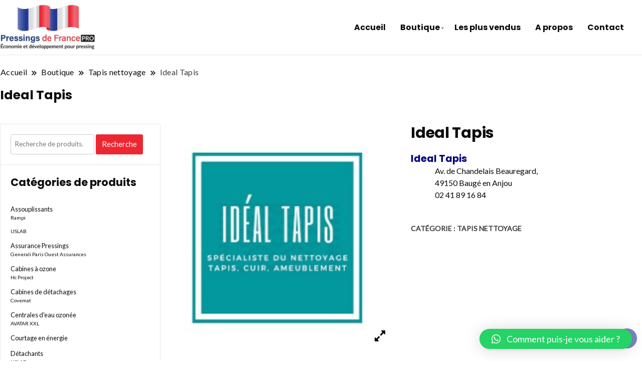

--- FILE ---
content_type: text/html; charset=UTF-8
request_url: https://pressingsdefrancepro.fr/produit/ideal-tapis/
body_size: 27149
content:
		<!DOCTYPE html>
		<html lang="fr-FR">
		<head itemscope itemtype="https://schema.org/WebSite">
		<meta charset="UTF-8">
		<meta name="viewport" content="width=device-width, initial-scale=1">
		<link rel="profile" href="http://gmpg.org/xfn/11">
		<meta name='robots' content='index, follow, max-image-preview:large, max-snippet:-1, max-video-preview:-1' />

	<!-- This site is optimized with the Yoast SEO plugin v21.7 - https://yoast.com/wordpress/plugins/seo/ -->
	<title>Ideal Tapis - Pressings de France shopping</title>
	<link rel="canonical" href="https://pressingsdefrancepro.fr/produit/ideal-tapis/" />
	<meta property="og:locale" content="fr_FR" />
	<meta property="og:type" content="article" />
	<meta property="og:title" content="Ideal Tapis - Pressings de France shopping" />
	<meta property="og:description" content="Ideal Tapis    Av. de Chandelais Beauregard,  49150 Baugé en Anjou  02 41 89 16 84" />
	<meta property="og:url" content="https://pressingsdefrancepro.fr/produit/ideal-tapis/" />
	<meta property="og:site_name" content="Pressings de France shopping" />
	<meta property="article:modified_time" content="2023-10-17T14:44:57+00:00" />
	<meta property="og:image" content="https://pressingsdefrancepro.fr/wp-content/uploads/2023/10/ideal-tapis-logo.png" />
	<meta property="og:image:width" content="500" />
	<meta property="og:image:height" content="500" />
	<meta property="og:image:type" content="image/png" />
	<meta name="twitter:card" content="summary_large_image" />
	<meta name="twitter:label1" content="Durée de lecture estimée" />
	<meta name="twitter:data1" content="1 minute" />
	<script type="application/ld+json" class="yoast-schema-graph">{"@context":"https://schema.org","@graph":[{"@type":"WebPage","@id":"https://pressingsdefrancepro.fr/produit/ideal-tapis/","url":"https://pressingsdefrancepro.fr/produit/ideal-tapis/","name":"Ideal Tapis - Pressings de France shopping","isPartOf":{"@id":"https://pressingsdefrancepro.fr/#website"},"primaryImageOfPage":{"@id":"https://pressingsdefrancepro.fr/produit/ideal-tapis/#primaryimage"},"image":{"@id":"https://pressingsdefrancepro.fr/produit/ideal-tapis/#primaryimage"},"thumbnailUrl":"https://pressingsdefrancepro.fr/wp-content/uploads/2023/10/ideal-tapis-logo.png","datePublished":"2023-10-17T14:41:03+00:00","dateModified":"2023-10-17T14:44:57+00:00","breadcrumb":{"@id":"https://pressingsdefrancepro.fr/produit/ideal-tapis/#breadcrumb"},"inLanguage":"fr-FR","potentialAction":[{"@type":"ReadAction","target":["https://pressingsdefrancepro.fr/produit/ideal-tapis/"]}]},{"@type":"ImageObject","inLanguage":"fr-FR","@id":"https://pressingsdefrancepro.fr/produit/ideal-tapis/#primaryimage","url":"https://pressingsdefrancepro.fr/wp-content/uploads/2023/10/ideal-tapis-logo.png","contentUrl":"https://pressingsdefrancepro.fr/wp-content/uploads/2023/10/ideal-tapis-logo.png","width":500,"height":500},{"@type":"BreadcrumbList","@id":"https://pressingsdefrancepro.fr/produit/ideal-tapis/#breadcrumb","itemListElement":[{"@type":"ListItem","position":1,"name":"Accueil","item":"https://pressingsdefrancepro.fr/"},{"@type":"ListItem","position":2,"name":"Boutique","item":"https://pressingsdefrancepro.fr/shop/"},{"@type":"ListItem","position":3,"name":"Ideal Tapis"}]},{"@type":"WebSite","@id":"https://pressingsdefrancepro.fr/#website","url":"https://pressingsdefrancepro.fr/","name":"Pressings de France shopping","description":"L&#039;unique market dédié aux professionnels du pressing","publisher":{"@id":"https://pressingsdefrancepro.fr/#organization"},"potentialAction":[{"@type":"SearchAction","target":{"@type":"EntryPoint","urlTemplate":"https://pressingsdefrancepro.fr/?s={search_term_string}"},"query-input":"required name=search_term_string"}],"inLanguage":"fr-FR"},{"@type":"Organization","@id":"https://pressingsdefrancepro.fr/#organization","name":"Pressings de France shopping","url":"https://pressingsdefrancepro.fr/","logo":{"@type":"ImageObject","inLanguage":"fr-FR","@id":"https://pressingsdefrancepro.fr/#/schema/logo/image/","url":"https://pressingsdefrancepro.fr/wp-content/uploads/2023/06/cropped-logo-pro.jpeg","contentUrl":"https://pressingsdefrancepro.fr/wp-content/uploads/2023/06/cropped-logo-pro.jpeg","width":819,"height":426,"caption":"Pressings de France shopping"},"image":{"@id":"https://pressingsdefrancepro.fr/#/schema/logo/image/"}}]}</script>
	<!-- / Yoast SEO plugin. -->


<link rel='dns-prefetch' href='//www.googletagmanager.com' />
<link rel='dns-prefetch' href='//maxcdn.bootstrapcdn.com' />
<link rel='dns-prefetch' href='//fonts.googleapis.com' />
<link rel="alternate" type="application/rss+xml" title="Pressings de France shopping &raquo; Flux" href="https://pressingsdefrancepro.fr/feed/" />
<link rel="alternate" type="application/rss+xml" title="Pressings de France shopping &raquo; Flux des commentaires" href="https://pressingsdefrancepro.fr/comments/feed/" />
<link rel="alternate" type="application/rss+xml" title="Pressings de France shopping &raquo; Ideal Tapis Flux des commentaires" href="https://pressingsdefrancepro.fr/produit/ideal-tapis/feed/" />
<script>
window._wpemojiSettings = {"baseUrl":"https:\/\/s.w.org\/images\/core\/emoji\/14.0.0\/72x72\/","ext":".png","svgUrl":"https:\/\/s.w.org\/images\/core\/emoji\/14.0.0\/svg\/","svgExt":".svg","source":{"concatemoji":"https:\/\/pressingsdefrancepro.fr\/wp-includes\/js\/wp-emoji-release.min.js?ver=6.3.7"}};
/*! This file is auto-generated */
!function(i,n){var o,s,e;function c(e){try{var t={supportTests:e,timestamp:(new Date).valueOf()};sessionStorage.setItem(o,JSON.stringify(t))}catch(e){}}function p(e,t,n){e.clearRect(0,0,e.canvas.width,e.canvas.height),e.fillText(t,0,0);var t=new Uint32Array(e.getImageData(0,0,e.canvas.width,e.canvas.height).data),r=(e.clearRect(0,0,e.canvas.width,e.canvas.height),e.fillText(n,0,0),new Uint32Array(e.getImageData(0,0,e.canvas.width,e.canvas.height).data));return t.every(function(e,t){return e===r[t]})}function u(e,t,n){switch(t){case"flag":return n(e,"\ud83c\udff3\ufe0f\u200d\u26a7\ufe0f","\ud83c\udff3\ufe0f\u200b\u26a7\ufe0f")?!1:!n(e,"\ud83c\uddfa\ud83c\uddf3","\ud83c\uddfa\u200b\ud83c\uddf3")&&!n(e,"\ud83c\udff4\udb40\udc67\udb40\udc62\udb40\udc65\udb40\udc6e\udb40\udc67\udb40\udc7f","\ud83c\udff4\u200b\udb40\udc67\u200b\udb40\udc62\u200b\udb40\udc65\u200b\udb40\udc6e\u200b\udb40\udc67\u200b\udb40\udc7f");case"emoji":return!n(e,"\ud83e\udef1\ud83c\udffb\u200d\ud83e\udef2\ud83c\udfff","\ud83e\udef1\ud83c\udffb\u200b\ud83e\udef2\ud83c\udfff")}return!1}function f(e,t,n){var r="undefined"!=typeof WorkerGlobalScope&&self instanceof WorkerGlobalScope?new OffscreenCanvas(300,150):i.createElement("canvas"),a=r.getContext("2d",{willReadFrequently:!0}),o=(a.textBaseline="top",a.font="600 32px Arial",{});return e.forEach(function(e){o[e]=t(a,e,n)}),o}function t(e){var t=i.createElement("script");t.src=e,t.defer=!0,i.head.appendChild(t)}"undefined"!=typeof Promise&&(o="wpEmojiSettingsSupports",s=["flag","emoji"],n.supports={everything:!0,everythingExceptFlag:!0},e=new Promise(function(e){i.addEventListener("DOMContentLoaded",e,{once:!0})}),new Promise(function(t){var n=function(){try{var e=JSON.parse(sessionStorage.getItem(o));if("object"==typeof e&&"number"==typeof e.timestamp&&(new Date).valueOf()<e.timestamp+604800&&"object"==typeof e.supportTests)return e.supportTests}catch(e){}return null}();if(!n){if("undefined"!=typeof Worker&&"undefined"!=typeof OffscreenCanvas&&"undefined"!=typeof URL&&URL.createObjectURL&&"undefined"!=typeof Blob)try{var e="postMessage("+f.toString()+"("+[JSON.stringify(s),u.toString(),p.toString()].join(",")+"));",r=new Blob([e],{type:"text/javascript"}),a=new Worker(URL.createObjectURL(r),{name:"wpTestEmojiSupports"});return void(a.onmessage=function(e){c(n=e.data),a.terminate(),t(n)})}catch(e){}c(n=f(s,u,p))}t(n)}).then(function(e){for(var t in e)n.supports[t]=e[t],n.supports.everything=n.supports.everything&&n.supports[t],"flag"!==t&&(n.supports.everythingExceptFlag=n.supports.everythingExceptFlag&&n.supports[t]);n.supports.everythingExceptFlag=n.supports.everythingExceptFlag&&!n.supports.flag,n.DOMReady=!1,n.readyCallback=function(){n.DOMReady=!0}}).then(function(){return e}).then(function(){var e;n.supports.everything||(n.readyCallback(),(e=n.source||{}).concatemoji?t(e.concatemoji):e.wpemoji&&e.twemoji&&(t(e.twemoji),t(e.wpemoji)))}))}((window,document),window._wpemojiSettings);
</script>
<style>
img.wp-smiley,
img.emoji {
	display: inline !important;
	border: none !important;
	box-shadow: none !important;
	height: 1em !important;
	width: 1em !important;
	margin: 0 0.07em !important;
	vertical-align: -0.1em !important;
	background: none !important;
	padding: 0 !important;
}
</style>
	<link rel='stylesheet' id='wp-block-library-css' href='https://pressingsdefrancepro.fr/wp-includes/css/dist/block-library/style.min.css?ver=6.3.7' media='all' />
<link rel='stylesheet' id='gutenberg-pdfjs-css' href='https://pressingsdefrancepro.fr/wp-content/plugins/pdfjs-viewer-shortcode/inc/../blocks/dist/style.css?ver=2.1.8' media='all' />
<style id='classic-theme-styles-inline-css'>
/*! This file is auto-generated */
.wp-block-button__link{color:#fff;background-color:#32373c;border-radius:9999px;box-shadow:none;text-decoration:none;padding:calc(.667em + 2px) calc(1.333em + 2px);font-size:1.125em}.wp-block-file__button{background:#32373c;color:#fff;text-decoration:none}
</style>
<style id='global-styles-inline-css'>
body{--wp--preset--color--black: #000000;--wp--preset--color--cyan-bluish-gray: #abb8c3;--wp--preset--color--white: #ffffff;--wp--preset--color--pale-pink: #f78da7;--wp--preset--color--vivid-red: #cf2e2e;--wp--preset--color--luminous-vivid-orange: #ff6900;--wp--preset--color--luminous-vivid-amber: #fcb900;--wp--preset--color--light-green-cyan: #7bdcb5;--wp--preset--color--vivid-green-cyan: #00d084;--wp--preset--color--pale-cyan-blue: #8ed1fc;--wp--preset--color--vivid-cyan-blue: #0693e3;--wp--preset--color--vivid-purple: #9b51e0;--wp--preset--gradient--vivid-cyan-blue-to-vivid-purple: linear-gradient(135deg,rgba(6,147,227,1) 0%,rgb(155,81,224) 100%);--wp--preset--gradient--light-green-cyan-to-vivid-green-cyan: linear-gradient(135deg,rgb(122,220,180) 0%,rgb(0,208,130) 100%);--wp--preset--gradient--luminous-vivid-amber-to-luminous-vivid-orange: linear-gradient(135deg,rgba(252,185,0,1) 0%,rgba(255,105,0,1) 100%);--wp--preset--gradient--luminous-vivid-orange-to-vivid-red: linear-gradient(135deg,rgba(255,105,0,1) 0%,rgb(207,46,46) 100%);--wp--preset--gradient--very-light-gray-to-cyan-bluish-gray: linear-gradient(135deg,rgb(238,238,238) 0%,rgb(169,184,195) 100%);--wp--preset--gradient--cool-to-warm-spectrum: linear-gradient(135deg,rgb(74,234,220) 0%,rgb(151,120,209) 20%,rgb(207,42,186) 40%,rgb(238,44,130) 60%,rgb(251,105,98) 80%,rgb(254,248,76) 100%);--wp--preset--gradient--blush-light-purple: linear-gradient(135deg,rgb(255,206,236) 0%,rgb(152,150,240) 100%);--wp--preset--gradient--blush-bordeaux: linear-gradient(135deg,rgb(254,205,165) 0%,rgb(254,45,45) 50%,rgb(107,0,62) 100%);--wp--preset--gradient--luminous-dusk: linear-gradient(135deg,rgb(255,203,112) 0%,rgb(199,81,192) 50%,rgb(65,88,208) 100%);--wp--preset--gradient--pale-ocean: linear-gradient(135deg,rgb(255,245,203) 0%,rgb(182,227,212) 50%,rgb(51,167,181) 100%);--wp--preset--gradient--electric-grass: linear-gradient(135deg,rgb(202,248,128) 0%,rgb(113,206,126) 100%);--wp--preset--gradient--midnight: linear-gradient(135deg,rgb(2,3,129) 0%,rgb(40,116,252) 100%);--wp--preset--font-size--small: 13px;--wp--preset--font-size--medium: 20px;--wp--preset--font-size--large: 36px;--wp--preset--font-size--x-large: 42px;--wp--preset--spacing--20: 0.44rem;--wp--preset--spacing--30: 0.67rem;--wp--preset--spacing--40: 1rem;--wp--preset--spacing--50: 1.5rem;--wp--preset--spacing--60: 2.25rem;--wp--preset--spacing--70: 3.38rem;--wp--preset--spacing--80: 5.06rem;--wp--preset--shadow--natural: 6px 6px 9px rgba(0, 0, 0, 0.2);--wp--preset--shadow--deep: 12px 12px 50px rgba(0, 0, 0, 0.4);--wp--preset--shadow--sharp: 6px 6px 0px rgba(0, 0, 0, 0.2);--wp--preset--shadow--outlined: 6px 6px 0px -3px rgba(255, 255, 255, 1), 6px 6px rgba(0, 0, 0, 1);--wp--preset--shadow--crisp: 6px 6px 0px rgba(0, 0, 0, 1);}:where(.is-layout-flex){gap: 0.5em;}:where(.is-layout-grid){gap: 0.5em;}body .is-layout-flow > .alignleft{float: left;margin-inline-start: 0;margin-inline-end: 2em;}body .is-layout-flow > .alignright{float: right;margin-inline-start: 2em;margin-inline-end: 0;}body .is-layout-flow > .aligncenter{margin-left: auto !important;margin-right: auto !important;}body .is-layout-constrained > .alignleft{float: left;margin-inline-start: 0;margin-inline-end: 2em;}body .is-layout-constrained > .alignright{float: right;margin-inline-start: 2em;margin-inline-end: 0;}body .is-layout-constrained > .aligncenter{margin-left: auto !important;margin-right: auto !important;}body .is-layout-constrained > :where(:not(.alignleft):not(.alignright):not(.alignfull)){max-width: var(--wp--style--global--content-size);margin-left: auto !important;margin-right: auto !important;}body .is-layout-constrained > .alignwide{max-width: var(--wp--style--global--wide-size);}body .is-layout-flex{display: flex;}body .is-layout-flex{flex-wrap: wrap;align-items: center;}body .is-layout-flex > *{margin: 0;}body .is-layout-grid{display: grid;}body .is-layout-grid > *{margin: 0;}:where(.wp-block-columns.is-layout-flex){gap: 2em;}:where(.wp-block-columns.is-layout-grid){gap: 2em;}:where(.wp-block-post-template.is-layout-flex){gap: 1.25em;}:where(.wp-block-post-template.is-layout-grid){gap: 1.25em;}.has-black-color{color: var(--wp--preset--color--black) !important;}.has-cyan-bluish-gray-color{color: var(--wp--preset--color--cyan-bluish-gray) !important;}.has-white-color{color: var(--wp--preset--color--white) !important;}.has-pale-pink-color{color: var(--wp--preset--color--pale-pink) !important;}.has-vivid-red-color{color: var(--wp--preset--color--vivid-red) !important;}.has-luminous-vivid-orange-color{color: var(--wp--preset--color--luminous-vivid-orange) !important;}.has-luminous-vivid-amber-color{color: var(--wp--preset--color--luminous-vivid-amber) !important;}.has-light-green-cyan-color{color: var(--wp--preset--color--light-green-cyan) !important;}.has-vivid-green-cyan-color{color: var(--wp--preset--color--vivid-green-cyan) !important;}.has-pale-cyan-blue-color{color: var(--wp--preset--color--pale-cyan-blue) !important;}.has-vivid-cyan-blue-color{color: var(--wp--preset--color--vivid-cyan-blue) !important;}.has-vivid-purple-color{color: var(--wp--preset--color--vivid-purple) !important;}.has-black-background-color{background-color: var(--wp--preset--color--black) !important;}.has-cyan-bluish-gray-background-color{background-color: var(--wp--preset--color--cyan-bluish-gray) !important;}.has-white-background-color{background-color: var(--wp--preset--color--white) !important;}.has-pale-pink-background-color{background-color: var(--wp--preset--color--pale-pink) !important;}.has-vivid-red-background-color{background-color: var(--wp--preset--color--vivid-red) !important;}.has-luminous-vivid-orange-background-color{background-color: var(--wp--preset--color--luminous-vivid-orange) !important;}.has-luminous-vivid-amber-background-color{background-color: var(--wp--preset--color--luminous-vivid-amber) !important;}.has-light-green-cyan-background-color{background-color: var(--wp--preset--color--light-green-cyan) !important;}.has-vivid-green-cyan-background-color{background-color: var(--wp--preset--color--vivid-green-cyan) !important;}.has-pale-cyan-blue-background-color{background-color: var(--wp--preset--color--pale-cyan-blue) !important;}.has-vivid-cyan-blue-background-color{background-color: var(--wp--preset--color--vivid-cyan-blue) !important;}.has-vivid-purple-background-color{background-color: var(--wp--preset--color--vivid-purple) !important;}.has-black-border-color{border-color: var(--wp--preset--color--black) !important;}.has-cyan-bluish-gray-border-color{border-color: var(--wp--preset--color--cyan-bluish-gray) !important;}.has-white-border-color{border-color: var(--wp--preset--color--white) !important;}.has-pale-pink-border-color{border-color: var(--wp--preset--color--pale-pink) !important;}.has-vivid-red-border-color{border-color: var(--wp--preset--color--vivid-red) !important;}.has-luminous-vivid-orange-border-color{border-color: var(--wp--preset--color--luminous-vivid-orange) !important;}.has-luminous-vivid-amber-border-color{border-color: var(--wp--preset--color--luminous-vivid-amber) !important;}.has-light-green-cyan-border-color{border-color: var(--wp--preset--color--light-green-cyan) !important;}.has-vivid-green-cyan-border-color{border-color: var(--wp--preset--color--vivid-green-cyan) !important;}.has-pale-cyan-blue-border-color{border-color: var(--wp--preset--color--pale-cyan-blue) !important;}.has-vivid-cyan-blue-border-color{border-color: var(--wp--preset--color--vivid-cyan-blue) !important;}.has-vivid-purple-border-color{border-color: var(--wp--preset--color--vivid-purple) !important;}.has-vivid-cyan-blue-to-vivid-purple-gradient-background{background: var(--wp--preset--gradient--vivid-cyan-blue-to-vivid-purple) !important;}.has-light-green-cyan-to-vivid-green-cyan-gradient-background{background: var(--wp--preset--gradient--light-green-cyan-to-vivid-green-cyan) !important;}.has-luminous-vivid-amber-to-luminous-vivid-orange-gradient-background{background: var(--wp--preset--gradient--luminous-vivid-amber-to-luminous-vivid-orange) !important;}.has-luminous-vivid-orange-to-vivid-red-gradient-background{background: var(--wp--preset--gradient--luminous-vivid-orange-to-vivid-red) !important;}.has-very-light-gray-to-cyan-bluish-gray-gradient-background{background: var(--wp--preset--gradient--very-light-gray-to-cyan-bluish-gray) !important;}.has-cool-to-warm-spectrum-gradient-background{background: var(--wp--preset--gradient--cool-to-warm-spectrum) !important;}.has-blush-light-purple-gradient-background{background: var(--wp--preset--gradient--blush-light-purple) !important;}.has-blush-bordeaux-gradient-background{background: var(--wp--preset--gradient--blush-bordeaux) !important;}.has-luminous-dusk-gradient-background{background: var(--wp--preset--gradient--luminous-dusk) !important;}.has-pale-ocean-gradient-background{background: var(--wp--preset--gradient--pale-ocean) !important;}.has-electric-grass-gradient-background{background: var(--wp--preset--gradient--electric-grass) !important;}.has-midnight-gradient-background{background: var(--wp--preset--gradient--midnight) !important;}.has-small-font-size{font-size: var(--wp--preset--font-size--small) !important;}.has-medium-font-size{font-size: var(--wp--preset--font-size--medium) !important;}.has-large-font-size{font-size: var(--wp--preset--font-size--large) !important;}.has-x-large-font-size{font-size: var(--wp--preset--font-size--x-large) !important;}
.wp-block-navigation a:where(:not(.wp-element-button)){color: inherit;}
:where(.wp-block-post-template.is-layout-flex){gap: 1.25em;}:where(.wp-block-post-template.is-layout-grid){gap: 1.25em;}
:where(.wp-block-columns.is-layout-flex){gap: 2em;}:where(.wp-block-columns.is-layout-grid){gap: 2em;}
.wp-block-pullquote{font-size: 1.5em;line-height: 1.6;}
</style>
<link rel='stylesheet' id='photoswipe-css' href='https://pressingsdefrancepro.fr/wp-content/plugins/woocommerce/assets/css/photoswipe/photoswipe.min.css?ver=8.5.4' media='all' />
<link rel='stylesheet' id='photoswipe-default-skin-css' href='https://pressingsdefrancepro.fr/wp-content/plugins/woocommerce/assets/css/photoswipe/default-skin/default-skin.min.css?ver=8.5.4' media='all' />
<link rel='stylesheet' id='woocommerce-layout-css' href='https://pressingsdefrancepro.fr/wp-content/plugins/woocommerce/assets/css/woocommerce-layout.css?ver=8.5.4' media='all' />
<link rel='stylesheet' id='woocommerce-smallscreen-css' href='https://pressingsdefrancepro.fr/wp-content/plugins/woocommerce/assets/css/woocommerce-smallscreen.css?ver=8.5.4' media='only screen and (max-width: 768px)' />
<link rel='stylesheet' id='woocommerce-general-css' href='https://pressingsdefrancepro.fr/wp-content/plugins/woocommerce/assets/css/woocommerce.css?ver=8.5.4' media='all' />
<style id='woocommerce-inline-inline-css'>
.woocommerce form .form-row .required { visibility: visible; }
</style>
<link rel='stylesheet' id='aws-style-css' href='https://pressingsdefrancepro.fr/wp-content/plugins/advanced-woo-search/assets/css/common.min.css?ver=2.98' media='all' />
<link rel='stylesheet' id='nickx-nfancybox-css-css' href='https://pressingsdefrancepro.fr/wp-content/plugins/product-video-gallery-slider-for-woocommerce/public/css/fancybox.css?ver=1' media='all' />
<link rel='stylesheet' id='nickx-fontawesome-css-css' href='//maxcdn.bootstrapcdn.com/font-awesome/4.7.0/css/font-awesome.min.css?ver=1' media='all' />
<link rel='stylesheet' id='nickx-front-css-css' href='https://pressingsdefrancepro.fr/wp-content/plugins/product-video-gallery-slider-for-woocommerce/public/css/nickx-front.css?ver=1' media='all' />
<link rel='stylesheet' id='dashicons-css' href='https://pressingsdefrancepro.fr/wp-includes/css/dashicons.min.css?ver=6.3.7' media='all' />
<style id='dashicons-inline-css'>
[data-font="Dashicons"]:before {font-family: 'Dashicons' !important;content: attr(data-icon) !important;speak: none !important;font-weight: normal !important;font-variant: normal !important;text-transform: none !important;line-height: 1 !important;font-style: normal !important;-webkit-font-smoothing: antialiased !important;-moz-osx-font-smoothing: grayscale !important;}
</style>
<link rel='stylesheet' id='yith-quick-view-css' href='https://pressingsdefrancepro.fr/wp-content/plugins/yith-woocommerce-quick-view/assets/css/yith-quick-view.css?ver=1.34.0' media='all' />
<style id='yith-quick-view-inline-css'>

				#yith-quick-view-modal .yith-wcqv-main{background:#ffffff;}
				#yith-quick-view-close{color:#cdcdcd;}
				#yith-quick-view-close:hover{color:#ff0000;}
</style>
<link rel='stylesheet' id='modern_shop_cfg_parent-css' href='https://pressingsdefrancepro.fr/wp-content/themes/best-shop/style.css?ver=6.3.7' media='all' />
<link rel='stylesheet' id='best-shop-google-fonts-css' href='https://fonts.googleapis.com/css?family=Poppins%3A300%2C300i%2C400%2C400i%2C700%2C700i%7CLato%3A300%2C300i%2C400%2C400i%2C500%2C500i%2C600%2C600i&#038;subset=latin%2Clatin-ext' media='all' />
<link rel='stylesheet' id='best-shop-bootstrap-css' href='https://pressingsdefrancepro.fr/wp-content/themes/best-shop/css/bootstrap.css?ver=6.3.7' media='all' />
<link rel='stylesheet' id='best-shop-style-css' href='https://pressingsdefrancepro.fr/wp-content/themes/modern-shop/style.css?ver=6.3.7' media='all' />
<link rel='stylesheet' id='qlwapp-css' href='https://pressingsdefrancepro.fr/wp-content/plugins/wp-whatsapp-chat/build/frontend/css/style.css?ver=7.3.4' media='all' />
<link rel='stylesheet' id='stripe_styles-css' href='https://pressingsdefrancepro.fr/wp-content/plugins/woocommerce-gateway-stripe/assets/css/stripe-styles.css?ver=7.8.0' media='all' />
<script src='https://pressingsdefrancepro.fr/wp-includes/js/jquery/jquery.min.js?ver=3.7.0' id='jquery-core-js'></script>
<script src='https://pressingsdefrancepro.fr/wp-includes/js/jquery/jquery-migrate.min.js?ver=3.4.1' id='jquery-migrate-js'></script>
<script src='https://pressingsdefrancepro.fr/wp-content/plugins/woocommerce/assets/js/jquery-blockui/jquery.blockUI.min.js?ver=2.7.0-wc.8.5.4' id='jquery-blockui-js' defer data-wp-strategy='defer'></script>
<script id='wc-add-to-cart-js-extra'>
var wc_add_to_cart_params = {"ajax_url":"\/wp-admin\/admin-ajax.php","wc_ajax_url":"\/?wc-ajax=%%endpoint%%","i18n_view_cart":"Voir le panier","cart_url":"https:\/\/pressingsdefrancepro.fr\/panier\/","is_cart":"","cart_redirect_after_add":"no"};
</script>
<script src='https://pressingsdefrancepro.fr/wp-content/plugins/woocommerce/assets/js/frontend/add-to-cart.min.js?ver=8.5.4' id='wc-add-to-cart-js' defer data-wp-strategy='defer'></script>
<script src='https://pressingsdefrancepro.fr/wp-content/plugins/woocommerce/assets/js/zoom/jquery.zoom.min.js?ver=1.7.21-wc.8.5.4' id='zoom-js' defer data-wp-strategy='defer'></script>
<script src='https://pressingsdefrancepro.fr/wp-content/plugins/woocommerce/assets/js/flexslider/jquery.flexslider.min.js?ver=2.7.2-wc.8.5.4' id='flexslider-js' defer data-wp-strategy='defer'></script>
<script src='https://pressingsdefrancepro.fr/wp-content/plugins/woocommerce/assets/js/photoswipe/photoswipe.min.js?ver=4.1.1-wc.8.5.4' id='photoswipe-js' defer data-wp-strategy='defer'></script>
<script src='https://pressingsdefrancepro.fr/wp-content/plugins/woocommerce/assets/js/photoswipe/photoswipe-ui-default.min.js?ver=4.1.1-wc.8.5.4' id='photoswipe-ui-default-js' defer data-wp-strategy='defer'></script>
<script id='wc-single-product-js-extra'>
var wc_single_product_params = {"i18n_required_rating_text":"Veuillez s\u00e9lectionner une note","review_rating_required":"yes","flexslider":{"rtl":false,"animation":"slide","smoothHeight":true,"directionNav":false,"controlNav":"thumbnails","slideshow":false,"animationSpeed":500,"animationLoop":false,"allowOneSlide":false},"zoom_enabled":"1","zoom_options":[],"photoswipe_enabled":"1","photoswipe_options":{"shareEl":false,"closeOnScroll":false,"history":false,"hideAnimationDuration":0,"showAnimationDuration":0},"flexslider_enabled":"1"};
</script>
<script src='https://pressingsdefrancepro.fr/wp-content/plugins/woocommerce/assets/js/frontend/single-product.min.js?ver=8.5.4' id='wc-single-product-js' defer data-wp-strategy='defer'></script>
<script src='https://pressingsdefrancepro.fr/wp-content/plugins/woocommerce/assets/js/js-cookie/js.cookie.min.js?ver=2.1.4-wc.8.5.4' id='js-cookie-js' defer data-wp-strategy='defer'></script>
<script id='woocommerce-js-extra'>
var woocommerce_params = {"ajax_url":"\/wp-admin\/admin-ajax.php","wc_ajax_url":"\/?wc-ajax=%%endpoint%%"};
</script>
<script src='https://pressingsdefrancepro.fr/wp-content/plugins/woocommerce/assets/js/frontend/woocommerce.min.js?ver=8.5.4' id='woocommerce-js' defer data-wp-strategy='defer'></script>
<script src='https://pressingsdefrancepro.fr/wp-content/themes/best-shop/js/bootstrap.js?ver=6.3.7' id='best-shop-bootstrap-js'></script>
<script src='https://pressingsdefrancepro.fr/wp-content/themes/best-shop/js/jquery.marquee.js?ver=6.3.7' id='best-shop--marquee-js'></script>
<script id='woocommerce-tokenization-form-js-extra'>
var wc_tokenization_form_params = {"is_registration_required":"","is_logged_in":""};
</script>
<script src='https://pressingsdefrancepro.fr/wp-content/plugins/woocommerce/assets/js/frontend/tokenization-form.min.js?ver=8.5.4' id='woocommerce-tokenization-form-js'></script>
<script src='https://pressingsdefrancepro.fr/wp-content/plugins/woocommerce/assets/js/jquery-payment/jquery.payment.min.js?ver=3.0.0-wc.8.5.4' id='jquery-payment-js' data-wp-strategy='defer'></script>

<!-- Extrait Google Analytics ajouté par Site Kit -->
<script src='https://www.googletagmanager.com/gtag/js?id=G-ZQ2SYBW2R6' id='google_gtagjs-js' async></script>
<script id="google_gtagjs-js-after">
window.dataLayer = window.dataLayer || [];function gtag(){dataLayer.push(arguments);}
gtag('set', 'linker', {"domains":["pressingsdefrancepro.fr"]} );
gtag("js", new Date());
gtag("set", "developer_id.dZTNiMT", true);
gtag("config", "G-ZQ2SYBW2R6");
</script>

<!-- Arrêter l&#039;extrait Google Analytics ajouté par Site Kit -->
<link rel="https://api.w.org/" href="https://pressingsdefrancepro.fr/wp-json/" /><link rel="alternate" type="application/json" href="https://pressingsdefrancepro.fr/wp-json/wp/v2/product/2203" /><link rel="EditURI" type="application/rsd+xml" title="RSD" href="https://pressingsdefrancepro.fr/xmlrpc.php?rsd" />
<meta name="generator" content="WordPress 6.3.7" />
<meta name="generator" content="WooCommerce 8.5.4" />
<link rel='shortlink' href='https://pressingsdefrancepro.fr/?p=2203' />
<link rel="alternate" type="application/json+oembed" href="https://pressingsdefrancepro.fr/wp-json/oembed/1.0/embed?url=https%3A%2F%2Fpressingsdefrancepro.fr%2Fproduit%2Fideal-tapis%2F" />
<link rel="alternate" type="text/xml+oembed" href="https://pressingsdefrancepro.fr/wp-json/oembed/1.0/embed?url=https%3A%2F%2Fpressingsdefrancepro.fr%2Fproduit%2Fideal-tapis%2F&#038;format=xml" />
<meta name="generator" content="Site Kit by Google 1.118.0" />	<style type="text/css" id="custom-theme-colors" >
        :root {
            --gbl-primary-color: #09B000 ;
            --gbl-secondary-color: #ed2732 ;
            --gbl-primary-font: Poppins, Serif ;
            --gbl-secondary-font: Lato, Sans Serif ;
            --logo-width: 200 ;
            --header-text-color: #blank ;            
            --footer-color: #1c1c1c ;
            --footer-text-color: #eee ;
            --content-width: 1280px ;
            --woo-bar-color: #000000 ;  
            --woo-bar-bg-color: #ed2732 ;
            --menu-text-color: #e8e8e8 ;  
            --menu-bg-color: #000000 ;  
            --text-color: #0c0c0c ;
            --topbar-bg-color: #f8f9fa ;
            --topbar-text-color: #000 ;
            --e-global-color-primary: #09B000 ;
            --gbl-background-color:#ffffff ;
            --gbl-body-font-size:1em ;
            --gbl-footer-num-of-colums:4 ;
            
        }

        .site-branding img.custom-logo {
            max-width:200px ;    
        }
        @media (min-width: 1024px) {
            #masthead {
                background-image:url('');
                background-size: cover;
                background-position: center center;
            }
        }
        body.custom-background-image .site, 
        body.custom-background-color .site,
        .mobile-navigation {
            background-color: #ffffff;
        }

        .site-footer {
            background:url("") ;
            background-repeat: no-repeat;
            background-size: cover;
            background-position: center center;
        }
        
        .site-footer .footer-overlay {
            background-color:#1c1c1c;
        }
                
	</style>
	<noscript><style>.woocommerce-product-gallery{ opacity: 1 !important; }</style></noscript>
	<meta name="generator" content="Elementor 3.18.3; features: e_dom_optimization, e_optimized_assets_loading, e_optimized_css_loading, additional_custom_breakpoints, block_editor_assets_optimize, e_image_loading_optimization; settings: css_print_method-external, google_font-enabled, font_display-auto">
<link rel="icon" href="https://pressingsdefrancepro.fr/wp-content/uploads/2022/10/cropped-PRO-1-32x32.png" sizes="32x32" />
<link rel="icon" href="https://pressingsdefrancepro.fr/wp-content/uploads/2022/10/cropped-PRO-1-192x192.png" sizes="192x192" />
<link rel="apple-touch-icon" href="https://pressingsdefrancepro.fr/wp-content/uploads/2022/10/cropped-PRO-1-180x180.png" />
<meta name="msapplication-TileImage" content="https://pressingsdefrancepro.fr/wp-content/uploads/2022/10/cropped-PRO-1-270x270.png" />
		<style id="wp-custom-css">
			.site-branding .site-title{
	display : none;
}

.site-branding p{
	display : none;
}


button.header-search-button {
    background-color: #ed2732;
    border-color: #0000001f;
    border-style: solid;
}

.backtotop {
	background-color: #263893;}

.single-product .summary.entry-summary .woocommerce-product-details__short-description p {
    font-size: 16px;
    line-height: 1.77778;
    opacity: 0.8;
}

.summary .yith-wcwl-add-button a, .tabbed_product_widget .product-tab-list .tabmenu {
    font-weight: 600;
    background-color: #ed2732 !important;
    font-size: 1em;
    border-radius: 3px;
    color: #fff !important;
}

.single-product div.product .woocommerce-tabs.wc-tabs-wrapper ul.tabs li.active {
    color: #ffffff;
    background-color: #ef3d47 !important;
    border-radius: 0;
}

#secondary {
    flex: 0 0 25%;
    max-width: 25%;
}

.single-product .summary.entry-summary .cart button, .widget .price_slider_amount button, .woocommerce button.button, .woocommerce .widget_price_filter .ui-slider .ui-slider-handle, .woocommerce-product-search button, .woocommerce a.button, .summary .yith-wcwl-add-button a, .tabbed_product_widget .product-tab-list .tabmenu {
    font-weight: 600;
    background-color: #ed2732;
    font-size: 15px;
    padding: 12px;
    border-radius: 3px;
    color: #fff !important;
}

.single-product div.product .woocommerce-tabs.wc-tabs-wrapper .woocommerce-Tabs-panel p {
    font-size: 16px;
    line-height: 1.77778;
}

.woocommerce-tabs.wc-tabs-wrapper .woocommerce-Tabs-panel h2::after {
    position: absolute;
    content: "";
    background-color: #ef3d47 !important;
    width: 63px;
    height: 1.5px;
    bottom: -8px;
    left: 0;
}

.widget-title::after {
    position: absolute;
    content: "";
    background-color: #f1656f !important;
    width: 63px;
    height: 1px;
    bottom: -15px;
    left: 0;
}

.container, .elementor-section.elementor-section-boxed > .elementor-container {
    max-width: var(--content-width) !important;
    padding: 0 0px;
    margin: auto;
    width: 100%;
}

.single-product div.product .woocommerce-tabs.wc-tabs-wrapper ul.tabs li a {
    font-weight: 600;
    font-size: 16px;
    color: #000000;
    padding: 17px 26px;
}


products a.button.yith-wcqv-button {
	background-color: #ed2732 !important;}

.site-footer .widget.widget_meta ul li a, .site-footer .widget.widget_nav_menu ul li a, .site-footer .widget.widget_pages ul li a {
    display: inline-block;
    margin-bottom: 11px;
    position: relative;
    line-height: 0;
}


.woocommerce-page .widget.widget_categories li, .woocommerce-page .widget .product-categories li, .woocommerce-page .woocommerce .woocommerce-widget-layered-nav-list .woocommerce-widget-layered-nav-list__item, .woocommerce-page .woocommerce ul.product_list_widget li a {
    padding: 0px;
    font-weight: 500;
    font-size: 0.9em;
}

.woocommerce ul.products li.product {
    text-align: center;
    box-shadow: 0px 1px 15px 6px #ececec38;
    margin-bottom: 50px;
}

.site-footer .footer-top .grid .col .widget-title {
    font-size: 22px;
    margin-bottom: 30px;
    line-height: 1.3;
}


.archive .page-header .page-title {
    font-size: 2.667em;
    font-weight: 500;
    line-height: 1.2;
}

.add_to_cart_button, .woocommerce ul.products li.product .product_type_grouped, .woocommerce ul.products li.product .product_type_external, .woocommerce ul.products li.product .product_type_variable {
    background-color: #ee2c37;
	font-family: lato;}

.woocommerce .widget_price_filter .ui-slider .ui-slider-handle, .woocommerce-product-search button, .woocommerce a.button, .summary .yith-wcwl-add-button a, .tabbed_product_widget .product-tab-list .tabmenu {
	font-weight: 500;}

@media only screen and (max-width: 600px) {
	
	.single-product div.product .woocommerce-tabs.wc-tabs-wrapper .woocommerce-Tabs-panel p {
    font-size: 16px;
    line-height: 1.77778;
    margin-left: 5px !important;
    margin-right: 5px !important;
    text-align: justify;
}
	
	.woocommerce ul.products li.product .button {
    margin-top: 1em;
    padding: 8px;
}
	
	#secondary {
    flex: 0 0 25%;
    max-width: 100%;
}
	
	.elementor-125 .elementor-element.elementor-element-2d4a487 .elementor-image-box-title {
    margin-bottom: 6px;
    color: #FFFFFF;
    font-size: 48px;
}
	
	.mobile-menu #primary-menu li {
    margin: 0;
    padding: 8px 0;
    position: relative;
}
.site-branding img.custom-logo {
    max-width: 150px;
	}
.product-search-form {
    clear: both;
    width: 90%;
    margin-left: 20px !important;
    margin-top: 8px;
    margin-left: 20%;
    margin-left: 0px;
}

}


#menu-opener {
	margin-right: 10px;}


.archive .page-header .page-title {
    font-size: 25px;
    font-weight: 500;
    line-height: 1.2;
}

#secondary .widget ul {
    border-radius: 3px;
    margin: 0;
    font-size: 0.889em;
    font-weight: 500;
    padding: 0;
}

mark, ins {
    text-decoration: none;
    background-color: #ffffff29;
    font-weight: 500;
}


.page-id-604
#secondary {
	display : none;
}


.site-header .header-wrapper .header-left ul li a {
    transition: unset;
    font-weight: 600;
}


mark, ins {
    text-decoration: none;
    background-color: #ffffff29;
    font-weight: 500;
    display: none;
}


.addtocart_btn{
	display : none;
}

.woocommerce-message::before {
    content: "\e015";
    color: #ee2c37;
}


.site-header .header-wrapper .header-left ul ul.sub-menu li a {
    color: #000000 !important;
    padding: 14px 30px;
    display: inline;
    text-transform: capitalize;
    padding: 8px;
    font-weight: 400 !important;
}		</style>
					<style>
				:root {
				--qlwapp-scheme-font-family:inherit;--qlwapp-scheme-font-size:18px;--qlwapp-scheme-icon-size:60px;--qlwapp-scheme-icon-font-size:24px;				}
			</style>
			</head>

<body class="product-template-default single single-product postid-2203 wp-custom-logo theme-best-shop woocommerce woocommerce-page woocommerce-no-js hide-woo-search-cat disable-sticky-menu leftsidebar elementor-default elementor-kit-4" itemscope itemtype="https://schema.org/WebPage">
		<div id="page" class="site">
			<a class="skip-link screen-reader-text" href="#primary">Skip to content</a>
		<header id="masthead" class="site-header style-one 
        "
        itemscope itemtype="https://schema.org/WPHeader">
    
    <div class=" main-menu-wrap ">
    <div class="container">
      <div class="header-wrapper">
                <div class="site-branding" itemscope itemtype="https://schema.org/Organization">
            <a href="https://pressingsdefrancepro.fr/" class="custom-logo-link" rel="home"><img fetchpriority="high" width="819" height="426" src="https://pressingsdefrancepro.fr/wp-content/uploads/2023/06/cropped-logo-pro.jpeg" class="custom-logo" alt="Pressings de France shopping" decoding="async" srcset="https://pressingsdefrancepro.fr/wp-content/uploads/2023/06/cropped-logo-pro.jpeg 819w, https://pressingsdefrancepro.fr/wp-content/uploads/2023/06/cropped-logo-pro-300x156.jpeg 300w, https://pressingsdefrancepro.fr/wp-content/uploads/2023/06/cropped-logo-pro-768x399.jpeg 768w, https://pressingsdefrancepro.fr/wp-content/uploads/2023/06/cropped-logo-pro-600x312.jpeg 600w" sizes="(max-width: 819px) 100vw, 819px" /></a><div class="site-title-logo">                <p class="site-title" itemprop="name"><a href="https://pressingsdefrancepro.fr/" rel="home" itemprop="url">Pressings de France shopping</a></p>
                                <p class="site-description" itemprop="description">L&#039;unique market dédié aux professionnels du pressing</p>
                        </div>
        </div><!-- .site-branding -->
                <div class="nav-wrap">
                    <div class="header-left">
                        <nav id="site-navigation" class="main-navigation"  itemscope itemtype=https://schema.org/SiteNavigationElement>
                <div class="primary-menu-container"><ul id="primary-menu" class="menu"><li id="menu-item-1474" class="menu-item menu-item-type-post_type menu-item-object-page menu-item-home menu-item-1474"><a href="https://pressingsdefrancepro.fr/">Accueil</a></li>
<li id="menu-item-166" class="menu-item menu-item-type-post_type menu-item-object-page menu-item-has-children current_page_parent menu-item-166"><a href="https://pressingsdefrancepro.fr/shop/">Boutique</a>
<ul class="sub-menu">
	<li id="menu-item-1642" class="menu-item menu-item-type-taxonomy menu-item-object-product_cat menu-item-1642"><a href="https://pressingsdefrancepro.fr/categorie/assouplissants/">Assouplissants</a></li>
	<li id="menu-item-1643" class="menu-item menu-item-type-taxonomy menu-item-object-product_cat menu-item-1643"><a href="https://pressingsdefrancepro.fr/categorie/assurance-pressings/">Assurance Pressings</a></li>
	<li id="menu-item-1645" class="menu-item menu-item-type-taxonomy menu-item-object-product_cat menu-item-1645"><a href="https://pressingsdefrancepro.fr/categorie/cabines-a-ozone/">Cabines à ozone</a></li>
	<li id="menu-item-1646" class="menu-item menu-item-type-taxonomy menu-item-object-product_cat menu-item-1646"><a href="https://pressingsdefrancepro.fr/categorie/cabines-de-detachages/">Cabines de détachages</a></li>
	<li id="menu-item-1647" class="menu-item menu-item-type-taxonomy menu-item-object-product_cat menu-item-1647"><a href="https://pressingsdefrancepro.fr/categorie/centrales-deau-ozonee/">Centrales d&rsquo;eau ozonée</a></li>
	<li id="menu-item-2317" class="menu-item menu-item-type-taxonomy menu-item-object-product_cat menu-item-2317"><a href="https://pressingsdefrancepro.fr/categorie/courtage-en-energie/">Courtage en énergie</a></li>
	<li id="menu-item-1649" class="menu-item menu-item-type-taxonomy menu-item-object-product_cat menu-item-1649"><a href="https://pressingsdefrancepro.fr/categorie/detachants/">Détachants</a></li>
	<li id="menu-item-2211" class="menu-item menu-item-type-taxonomy menu-item-object-product_cat menu-item-2211"><a href="https://pressingsdefrancepro.fr/categorie/detachants-cordonnerie/">Détachants Cordonnerie</a></li>
	<li id="menu-item-1650" class="menu-item menu-item-type-taxonomy menu-item-object-product_cat menu-item-1650"><a href="https://pressingsdefrancepro.fr/categorie/detachants-nas/">Détachants NAS</a></li>
	<li id="menu-item-1651" class="menu-item menu-item-type-taxonomy menu-item-object-product_cat menu-item-1651"><a href="https://pressingsdefrancepro.fr/categorie/detachants-roll-on/">Détachants Roll On</a></li>
	<li id="menu-item-1653" class="menu-item menu-item-type-taxonomy menu-item-object-product_cat menu-item-1653"><a href="https://pressingsdefrancepro.fr/categorie/financement-l-o-a-pressings/">Financement L.O.A Pressings</a></li>
	<li id="menu-item-1654" class="menu-item menu-item-type-taxonomy menu-item-object-product_cat menu-item-1654"><a href="https://pressingsdefrancepro.fr/categorie/formation-pressing/">Formation Pressing</a></li>
	<li id="menu-item-2097" class="menu-item menu-item-type-taxonomy menu-item-object-product_cat menu-item-2097"><a href="https://pressingsdefrancepro.fr/categorie/gravure-de-medailles/">Gravure de médailles</a></li>
	<li id="menu-item-1988" class="menu-item menu-item-type-taxonomy menu-item-object-product_cat menu-item-1988"><a href="https://pressingsdefrancepro.fr/categorie/hygienisant/">Hygiènisant</a></li>
	<li id="menu-item-1658" class="menu-item menu-item-type-taxonomy menu-item-object-product_cat menu-item-1658"><a href="https://pressingsdefrancepro.fr/categorie/lessives-liquide/">Lessives Liquide</a></li>
	<li id="menu-item-1661" class="menu-item menu-item-type-taxonomy menu-item-object-product_cat menu-item-1661"><a href="https://pressingsdefrancepro.fr/categorie/machines-a-laver/">Machines à laver</a></li>
	<li id="menu-item-1662" class="menu-item menu-item-type-taxonomy menu-item-object-product_cat menu-item-1662"><a href="https://pressingsdefrancepro.fr/categorie/machines-a-sec/">Machines à sec</a></li>
	<li id="menu-item-1663" class="menu-item menu-item-type-taxonomy menu-item-object-product_cat menu-item-1663"><a href="https://pressingsdefrancepro.fr/categorie/materiels-doccasion/">Matériels d’occasion</a></li>
	<li id="menu-item-1664" class="menu-item menu-item-type-taxonomy menu-item-object-product_cat menu-item-1664"><a href="https://pressingsdefrancepro.fr/categorie/pre-brossant-nas/">Pré Brossant NAS</a></li>
	<li id="menu-item-1665" class="menu-item menu-item-type-taxonomy menu-item-object-product_cat menu-item-1665"><a href="https://pressingsdefrancepro.fr/categorie/produits-adjuvants/">Produits Adjuvants</a></li>
	<li id="menu-item-1989" class="menu-item menu-item-type-taxonomy menu-item-object-product_cat menu-item-1989"><a href="https://pressingsdefrancepro.fr/categorie/renforcateur-de-parfum-et-hygiene/">Renforçateur de parfum</a></li>
	<li id="menu-item-2092" class="menu-item menu-item-type-taxonomy menu-item-object-product_cat menu-item-2092"><a href="https://pressingsdefrancepro.fr/categorie/reproduction-de-badges/">Reproduction de badges</a></li>
	<li id="menu-item-2086" class="menu-item menu-item-type-taxonomy menu-item-object-product_cat menu-item-2086"><a href="https://pressingsdefrancepro.fr/categorie/reproduction-de-cles/">Reproduction de clés</a></li>
	<li id="menu-item-1666" class="menu-item menu-item-type-taxonomy menu-item-object-product_cat menu-item-1666"><a href="https://pressingsdefrancepro.fr/categorie/sechoirs/">Séchoirs</a></li>
	<li id="menu-item-2221" class="menu-item menu-item-type-taxonomy menu-item-object-product_cat menu-item-2221"><a href="https://pressingsdefrancepro.fr/categorie/shoes-cleaner/">Shoes Cleaner</a></li>
	<li id="menu-item-1667" class="menu-item menu-item-type-taxonomy menu-item-object-product_cat menu-item-1667"><a href="https://pressingsdefrancepro.fr/categorie/site-internet/">Site internet</a></li>
	<li id="menu-item-1668" class="menu-item menu-item-type-taxonomy menu-item-object-product_cat menu-item-1668"><a href="https://pressingsdefrancepro.fr/categorie/tables-a-repasser/">Tables à repasser</a></li>
	<li id="menu-item-2186" class="menu-item menu-item-type-taxonomy menu-item-object-product_cat current-product-ancestor current-menu-parent current-product-parent menu-item-2186"><a href="https://pressingsdefrancepro.fr/categorie/tapis-nettoyage/">Tapis nettoyage</a></li>
	<li id="menu-item-1669" class="menu-item menu-item-type-taxonomy menu-item-object-product_cat menu-item-1669"><a href="https://pressingsdefrancepro.fr/categorie/tapis-personnalises/">Tapis personnalisés</a></li>
	<li id="menu-item-2191" class="menu-item menu-item-type-taxonomy menu-item-object-product_cat menu-item-2191"><a href="https://pressingsdefrancepro.fr/categorie/vetements-cuir-nettoyage/">Vêtements cuir nettoyage</a></li>
	<li id="menu-item-2196" class="menu-item menu-item-type-taxonomy menu-item-object-product_cat menu-item-2196"><a href="https://pressingsdefrancepro.fr/categorie/vetements-peaux-nettoyage/">Vêtements peaux nettoyage</a></li>
</ul>
</li>
<li id="menu-item-473" class="menu-item menu-item-type-taxonomy menu-item-object-product_cat menu-item-473"><a href="https://pressingsdefrancepro.fr/categorie/vendus/">Les plus vendus</a></li>
<li id="menu-item-1485" class="menu-item menu-item-type-post_type menu-item-object-page menu-item-1485"><a href="https://pressingsdefrancepro.fr/a-propos/">A propos</a></li>
<li id="menu-item-682" class="menu-item menu-item-type-post_type menu-item-object-page menu-item-682"><a href="https://pressingsdefrancepro.fr/contact/">Contact</a></li>
<li class="menu-item menu-item-type-custom menu-item-object-custom"><a id="woo-cart-menu-item"  class="cart-contents" href=""></a></li></ul></div>            </nav>
                  </div>
          <div class="header-right">
                      </div>
                  </div>
        <!-- #site-navigation --> 
      </div>
    </div>
  </div>
      <div class="mobile-header">
        <div class="header-main">
            <div class="container">
                <div class="mob-nav-site-branding-wrap">
                    <div class="header-center">
                                <div class="site-branding" itemscope itemtype="https://schema.org/Organization">
            <a href="https://pressingsdefrancepro.fr/" class="custom-logo-link" rel="home"><img fetchpriority="high" width="819" height="426" src="https://pressingsdefrancepro.fr/wp-content/uploads/2023/06/cropped-logo-pro.jpeg" class="custom-logo" alt="Pressings de France shopping" decoding="async" srcset="https://pressingsdefrancepro.fr/wp-content/uploads/2023/06/cropped-logo-pro.jpeg 819w, https://pressingsdefrancepro.fr/wp-content/uploads/2023/06/cropped-logo-pro-300x156.jpeg 300w, https://pressingsdefrancepro.fr/wp-content/uploads/2023/06/cropped-logo-pro-768x399.jpeg 768w, https://pressingsdefrancepro.fr/wp-content/uploads/2023/06/cropped-logo-pro-600x312.jpeg 600w" sizes="(max-width: 819px) 100vw, 819px" /></a><div class="site-title-logo">                <p class="site-title" itemprop="name"><a href="https://pressingsdefrancepro.fr/" rel="home" itemprop="url">Pressings de France shopping</a></p>
                                <p class="site-description" itemprop="description">L&#039;unique market dédié aux professionnels du pressing</p>
                        </div>
        </div><!-- .site-branding -->
                            </div>
                    <button id="menu-opener" data-toggle-target=".main-menu-modal" data-toggle-body-class="showing-main-menu-modal" aria-expanded="false" data-set-focus=".close-main-nav-toggle">
                        <span></span>
                        <span></span>
                        <span></span>
                    </button>
                </div>
            </div>
        </div>
        <div class="mobile-header-wrap">
            <div class="mobile-menu-wrapper">
                <nav id="mobile-site-navigation" class="main-navigation mobile-navigation">        
                    <div class="primary-menu-list main-menu-modal cover-modal" data-modal-target-string=".main-menu-modal">                  
                        <button class="close close-main-nav-toggle" data-toggle-target=".main-menu-modal" data-toggle-body-class="showing-main-menu-modal" aria-expanded="false" data-set-focus=".main-menu-modal"></button>
                        <div class="mobile-social-wrap">
                              
                        </div>
                        <div class="mobile-menu" aria-label="Mobile">
                                        <nav id="mobile-navigation" class="main-navigation" >
                <div class="primary-menu-container"><ul id="primary-menu" class="menu"><li class="menu-item menu-item-type-post_type menu-item-object-page menu-item-home menu-item-1474"><a href="https://pressingsdefrancepro.fr/">Accueil</a></li>
<li class="menu-item menu-item-type-post_type menu-item-object-page menu-item-has-children current_page_parent menu-item-166"><a href="https://pressingsdefrancepro.fr/shop/">Boutique</a>
<ul class="sub-menu">
	<li class="menu-item menu-item-type-taxonomy menu-item-object-product_cat menu-item-1642"><a href="https://pressingsdefrancepro.fr/categorie/assouplissants/">Assouplissants</a></li>
	<li class="menu-item menu-item-type-taxonomy menu-item-object-product_cat menu-item-1643"><a href="https://pressingsdefrancepro.fr/categorie/assurance-pressings/">Assurance Pressings</a></li>
	<li class="menu-item menu-item-type-taxonomy menu-item-object-product_cat menu-item-1645"><a href="https://pressingsdefrancepro.fr/categorie/cabines-a-ozone/">Cabines à ozone</a></li>
	<li class="menu-item menu-item-type-taxonomy menu-item-object-product_cat menu-item-1646"><a href="https://pressingsdefrancepro.fr/categorie/cabines-de-detachages/">Cabines de détachages</a></li>
	<li class="menu-item menu-item-type-taxonomy menu-item-object-product_cat menu-item-1647"><a href="https://pressingsdefrancepro.fr/categorie/centrales-deau-ozonee/">Centrales d&rsquo;eau ozonée</a></li>
	<li class="menu-item menu-item-type-taxonomy menu-item-object-product_cat menu-item-2317"><a href="https://pressingsdefrancepro.fr/categorie/courtage-en-energie/">Courtage en énergie</a></li>
	<li class="menu-item menu-item-type-taxonomy menu-item-object-product_cat menu-item-1649"><a href="https://pressingsdefrancepro.fr/categorie/detachants/">Détachants</a></li>
	<li class="menu-item menu-item-type-taxonomy menu-item-object-product_cat menu-item-2211"><a href="https://pressingsdefrancepro.fr/categorie/detachants-cordonnerie/">Détachants Cordonnerie</a></li>
	<li class="menu-item menu-item-type-taxonomy menu-item-object-product_cat menu-item-1650"><a href="https://pressingsdefrancepro.fr/categorie/detachants-nas/">Détachants NAS</a></li>
	<li class="menu-item menu-item-type-taxonomy menu-item-object-product_cat menu-item-1651"><a href="https://pressingsdefrancepro.fr/categorie/detachants-roll-on/">Détachants Roll On</a></li>
	<li class="menu-item menu-item-type-taxonomy menu-item-object-product_cat menu-item-1653"><a href="https://pressingsdefrancepro.fr/categorie/financement-l-o-a-pressings/">Financement L.O.A Pressings</a></li>
	<li class="menu-item menu-item-type-taxonomy menu-item-object-product_cat menu-item-1654"><a href="https://pressingsdefrancepro.fr/categorie/formation-pressing/">Formation Pressing</a></li>
	<li class="menu-item menu-item-type-taxonomy menu-item-object-product_cat menu-item-2097"><a href="https://pressingsdefrancepro.fr/categorie/gravure-de-medailles/">Gravure de médailles</a></li>
	<li class="menu-item menu-item-type-taxonomy menu-item-object-product_cat menu-item-1988"><a href="https://pressingsdefrancepro.fr/categorie/hygienisant/">Hygiènisant</a></li>
	<li class="menu-item menu-item-type-taxonomy menu-item-object-product_cat menu-item-1658"><a href="https://pressingsdefrancepro.fr/categorie/lessives-liquide/">Lessives Liquide</a></li>
	<li class="menu-item menu-item-type-taxonomy menu-item-object-product_cat menu-item-1661"><a href="https://pressingsdefrancepro.fr/categorie/machines-a-laver/">Machines à laver</a></li>
	<li class="menu-item menu-item-type-taxonomy menu-item-object-product_cat menu-item-1662"><a href="https://pressingsdefrancepro.fr/categorie/machines-a-sec/">Machines à sec</a></li>
	<li class="menu-item menu-item-type-taxonomy menu-item-object-product_cat menu-item-1663"><a href="https://pressingsdefrancepro.fr/categorie/materiels-doccasion/">Matériels d’occasion</a></li>
	<li class="menu-item menu-item-type-taxonomy menu-item-object-product_cat menu-item-1664"><a href="https://pressingsdefrancepro.fr/categorie/pre-brossant-nas/">Pré Brossant NAS</a></li>
	<li class="menu-item menu-item-type-taxonomy menu-item-object-product_cat menu-item-1665"><a href="https://pressingsdefrancepro.fr/categorie/produits-adjuvants/">Produits Adjuvants</a></li>
	<li class="menu-item menu-item-type-taxonomy menu-item-object-product_cat menu-item-1989"><a href="https://pressingsdefrancepro.fr/categorie/renforcateur-de-parfum-et-hygiene/">Renforçateur de parfum</a></li>
	<li class="menu-item menu-item-type-taxonomy menu-item-object-product_cat menu-item-2092"><a href="https://pressingsdefrancepro.fr/categorie/reproduction-de-badges/">Reproduction de badges</a></li>
	<li class="menu-item menu-item-type-taxonomy menu-item-object-product_cat menu-item-2086"><a href="https://pressingsdefrancepro.fr/categorie/reproduction-de-cles/">Reproduction de clés</a></li>
	<li class="menu-item menu-item-type-taxonomy menu-item-object-product_cat menu-item-1666"><a href="https://pressingsdefrancepro.fr/categorie/sechoirs/">Séchoirs</a></li>
	<li class="menu-item menu-item-type-taxonomy menu-item-object-product_cat menu-item-2221"><a href="https://pressingsdefrancepro.fr/categorie/shoes-cleaner/">Shoes Cleaner</a></li>
	<li class="menu-item menu-item-type-taxonomy menu-item-object-product_cat menu-item-1667"><a href="https://pressingsdefrancepro.fr/categorie/site-internet/">Site internet</a></li>
	<li class="menu-item menu-item-type-taxonomy menu-item-object-product_cat menu-item-1668"><a href="https://pressingsdefrancepro.fr/categorie/tables-a-repasser/">Tables à repasser</a></li>
	<li class="menu-item menu-item-type-taxonomy menu-item-object-product_cat current-product-ancestor current-menu-parent current-product-parent menu-item-2186"><a href="https://pressingsdefrancepro.fr/categorie/tapis-nettoyage/">Tapis nettoyage</a></li>
	<li class="menu-item menu-item-type-taxonomy menu-item-object-product_cat menu-item-1669"><a href="https://pressingsdefrancepro.fr/categorie/tapis-personnalises/">Tapis personnalisés</a></li>
	<li class="menu-item menu-item-type-taxonomy menu-item-object-product_cat menu-item-2191"><a href="https://pressingsdefrancepro.fr/categorie/vetements-cuir-nettoyage/">Vêtements cuir nettoyage</a></li>
	<li class="menu-item menu-item-type-taxonomy menu-item-object-product_cat menu-item-2196"><a href="https://pressingsdefrancepro.fr/categorie/vetements-peaux-nettoyage/">Vêtements peaux nettoyage</a></li>
</ul>
</li>
<li class="menu-item menu-item-type-taxonomy menu-item-object-product_cat menu-item-473"><a href="https://pressingsdefrancepro.fr/categorie/vendus/">Les plus vendus</a></li>
<li class="menu-item menu-item-type-post_type menu-item-object-page menu-item-1485"><a href="https://pressingsdefrancepro.fr/a-propos/">A propos</a></li>
<li class="menu-item menu-item-type-post_type menu-item-object-page menu-item-682"><a href="https://pressingsdefrancepro.fr/contact/">Contact</a></li>
<li class="menu-item menu-item-type-custom menu-item-object-custom"><a id="woo-cart-menu-item"  class="cart-contents" href=""></a></li></ul></div>            </nav>
                                </div>
                    </div>
                                    </nav><!-- #mobile-site-navigation -->
            </div>
        </div>  
    </div>
</header>
<!-- #masthead -->

		<header class="page-header">
			<div class="container">
				<div class="breadcrumb-wrapper">
					<header class="page-header"> <div ><div class="breadcrumb-wrapper"><div id="crumbs" itemscope itemtype="http://schema.org/BreadcrumbList">
                <span itemprop="itemListElement" itemscope itemtype="http://schema.org/ListItem">
                    <a href="https://pressingsdefrancepro.fr" itemprop="item"><span itemprop="name">Accueil</span></a><meta itemprop="position" content="1" /><span class="separator"><svg width="13" height="13" viewBox="0 0 13 13" fill="none" xmlns="http://www.w3.org/2000/svg" aria-label="Breadcrumb Icon"><path d="M6.839 12.02L5.424 10.607L10.024 6.007L5.424 1.407L6.839 0L12.849 6.01L6.84 12.02H6.839ZM1.414 12.02L0 10.607L4.6 6.007L0 1.414L1.414 0L7.425 6.01L1.415 12.02H1.414V12.02Z" /></svg></span></span><span itemprop="itemListElement" itemscope itemtype="http://schema.org/ListItem"><a href="https://pressingsdefrancepro.fr/shop/" itemprop="item"><span itemprop="name">Boutique</span></a><meta itemprop="position" content="2" /><span class="separator"><svg width="13" height="13" viewBox="0 0 13 13" fill="none" xmlns="http://www.w3.org/2000/svg" aria-label="Breadcrumb Icon"><path d="M6.839 12.02L5.424 10.607L10.024 6.007L5.424 1.407L6.839 0L12.849 6.01L6.84 12.02H6.839ZM1.414 12.02L0 10.607L4.6 6.007L0 1.414L1.414 0L7.425 6.01L1.415 12.02H1.414V12.02Z" /></svg></span></span><span itemprop="itemListElement" itemscope itemtype="http://schema.org/ListItem"><a href="https://pressingsdefrancepro.fr/categorie/tapis-nettoyage/" itemprop="item"><span itemprop="name">Tapis nettoyage</span></a><meta itemprop="position" content="3" /><span class="separator"><svg width="13" height="13" viewBox="0 0 13 13" fill="none" xmlns="http://www.w3.org/2000/svg" aria-label="Breadcrumb Icon"><path d="M6.839 12.02L5.424 10.607L10.024 6.007L5.424 1.407L6.839 0L12.849 6.01L6.84 12.02H6.839ZM1.414 12.02L0 10.607L4.6 6.007L0 1.414L1.414 0L7.425 6.01L1.415 12.02H1.414V12.02Z" /></svg></span></span><span class="current" itemprop="itemListElement" itemscope itemtype="http://schema.org/ListItem"><a href="https://pressingsdefrancepro.fr/produit/ideal-tapis/" itemprop="item"><span itemprop="name">Ideal Tapis</span></a><meta itemprop="position" content="4" /></span></div></div></header><!-- .crumbs -->				</div>
				<h2 class="page-title">Ideal Tapis</h2>			</div>
		</header><!-- .page-header -->
	
<div class="woocommerce-page">
    
    <div class="content-area">
         <div class="container">
             <div class="page-grid">
                 
                  <div class="site-main">
                      <div class="content-area">

                          <div class="woocommerce-notices-wrapper"></div><div id="product-2203" class="product type-product post-2203 status-publish first instock product_cat-tapis-nettoyage has-post-thumbnail taxable shipping-taxable product-type-simple">

	<div class="images nickx_product_images_with_video loading show_lightbox"><div class="slider nickx-slider-for no"><div class="zoom woocommerce-product-gallery__image"><img width="500" height="500" src="https://pressingsdefrancepro.fr/wp-content/uploads/2023/10/ideal-tapis-logo.png" class="attachment-woocommerce_single size-woocommerce_single wp-post-image" alt="" decoding="async" data-skip-lazy="true" data-zoom-image="https://pressingsdefrancepro.fr/wp-content/uploads/2023/10/ideal-tapis-logo.png" srcset="https://pressingsdefrancepro.fr/wp-content/uploads/2023/10/ideal-tapis-logo.png 500w, https://pressingsdefrancepro.fr/wp-content/uploads/2023/10/ideal-tapis-logo-300x300.png 300w, https://pressingsdefrancepro.fr/wp-content/uploads/2023/10/ideal-tapis-logo-150x150.png 150w, https://pressingsdefrancepro.fr/wp-content/uploads/2023/10/ideal-tapis-logo-350x350.png 350w, https://pressingsdefrancepro.fr/wp-content/uploads/2023/10/ideal-tapis-logo-100x100.png 100w" sizes="(max-width: 500px) 100vw, 500px" /><span title="ideal tapis logo" href="https://pressingsdefrancepro.fr/wp-content/uploads/2023/10/ideal-tapis-logo.png" class="nickx-popup fa fa-expand" data-nfancybox="product-gallery"></span></div></div><div id="nickx-gallery" class="slider nickx-slider-nav"><li class="product_thumbnail_item wp-post-image-thumb" title=""><img width="100" height="100" src="https://pressingsdefrancepro.fr/wp-content/uploads/2023/10/ideal-tapis-logo-100x100.png" class="attachment-woocommerce_gallery_thumbnail size-woocommerce_gallery_thumbnail" alt="" decoding="async" data-skip-lazy="true" srcset="https://pressingsdefrancepro.fr/wp-content/uploads/2023/10/ideal-tapis-logo-100x100.png 100w, https://pressingsdefrancepro.fr/wp-content/uploads/2023/10/ideal-tapis-logo-300x300.png 300w, https://pressingsdefrancepro.fr/wp-content/uploads/2023/10/ideal-tapis-logo-150x150.png 150w, https://pressingsdefrancepro.fr/wp-content/uploads/2023/10/ideal-tapis-logo-350x350.png 350w, https://pressingsdefrancepro.fr/wp-content/uploads/2023/10/ideal-tapis-logo.png 500w" sizes="(max-width: 100px) 100vw, 100px" /></li></div></div>
	<div class="summary entry-summary">
		<h1 class="product_title entry-title">Ideal Tapis</h1><p class="price"></p>
<div class="woocommerce-product-details__short-description">
	<h3><span style="color: #000080;">Ideal Tapis </span></h3>
<ul>
<li>Av. de Chandelais Beauregard,</li>
<li>49150 Baugé en Anjou</li>
<li><span aria-label="Appeler le 02 41 89 16 84">02 41 89 16 84</span></li>
</ul>
<h3></h3>
<h3></h3>
</div>
<div class="product_meta">

	
	
	<span class="posted_in">Catégorie : <a href="https://pressingsdefrancepro.fr/categorie/tapis-nettoyage/" rel="tag">Tapis nettoyage</a></span>
	
	
</div>
	</div>

	
	<div class="woocommerce-tabs wc-tabs-wrapper">
		<ul class="tabs wc-tabs" role="tablist">
							<li class="description_tab" id="tab-title-description" role="tab" aria-controls="tab-description">
					<a href="#tab-description">
						Description					</a>
				</li>
							<li class="reviews_tab" id="tab-title-reviews" role="tab" aria-controls="tab-reviews">
					<a href="#tab-reviews">
						Avis (0)					</a>
				</li>
					</ul>
					<div class="woocommerce-Tabs-panel woocommerce-Tabs-panel--description panel entry-content wc-tab" id="tab-description" role="tabpanel" aria-labelledby="tab-title-description">
				
	<h2>Description</h2>

<h3 class="font_0 wixui-rich-text__text"><span class="wixui-rich-text__text" style="color: #000000;">L&rsquo;entreprise Idéal Tapis est implantée dans la zone industrielle de Baugé en Anjou près de Saumur, dans le département du Maine-et-Loire.<br class="wixui-rich-text__text" /><br class="wixui-rich-text__text" />Spécialiste dans le nettoyage de tapis, de tous vêtements en cuir, en daim ou en fourrure, nous pouvons également vous assurer le nettoyage d&rsquo;ameublements divers: rideaux, voilages, couettes, couvertures de cheval&#8230;</span></h3>
<h3 class="font_0 wixui-rich-text__text"><span class="wixui-rich-text__text"><span style="color: #000000;">Nous intervenons également pour toutes les réparations.</span><br class="wixui-rich-text__text" /><br class="wixui-rich-text__text" /><span style="color: #000000;">Nous mettons à votre disposition tout notre savoir-faire artisanal, nos 40 ans d&rsquo;expérience dans le domaine du nettoyage afin de vous garantir des prestations soignées et de qualité.</span><br class="wixui-rich-text__text" /></span></h3>
			</div>
					<div class="woocommerce-Tabs-panel woocommerce-Tabs-panel--reviews panel entry-content wc-tab" id="tab-reviews" role="tabpanel" aria-labelledby="tab-title-reviews">
				<div id="reviews" class="woocommerce-Reviews">
	<div id="comments">
		<h2 class="woocommerce-Reviews-title">
			Avis		</h2>

					<p class="woocommerce-noreviews">Il n’y a pas encore d’avis.</p>
			</div>

			<div id="review_form_wrapper">
			<div id="review_form">
					<div id="respond" class="comment-respond">
		<span id="reply-title" class="comment-reply-title">Soyez le premier à laisser votre avis sur &ldquo;Ideal Tapis&rdquo; <small><a rel="nofollow" id="cancel-comment-reply-link" href="/produit/ideal-tapis/#respond" style="display:none;">Annuler la réponse</a></small></span><form action="https://pressingsdefrancepro.fr/wp-comments-post.php" method="post" id="commentform" class="comment-form" novalidate><p class="comment-notes"><span id="email-notes">Votre adresse e-mail ne sera pas publiée.</span> <span class="required-field-message">Les champs obligatoires sont indiqués avec <span class="required">*</span></span></p><div class="comment-form-rating"><label for="rating">Votre note&nbsp;<span class="required">*</span></label><select name="rating" id="rating" required>
						<option value="">Évaluation...</option>
						<option value="5">Parfait</option>
						<option value="4">Bon</option>
						<option value="3">Moyen</option>
						<option value="2">Pas mal</option>
						<option value="1">Très mauvais</option>
					</select></div><p class="comment-form-comment"><label for="comment">Votre avis&nbsp;<span class="required">*</span></label><textarea id="comment" name="comment" cols="45" rows="8" required></textarea></p><p class="comment-form-author"><label for="author">Nom&nbsp;<span class="required">*</span></label><input id="author" name="author" type="text" value="" size="30" required /></p>
<p class="comment-form-email"><label for="email">E-mail &nbsp;<span class="required">*</span></label><input id="email" name="email" type="email" value="" size="30" required /></p>
<p class="comment-form-cookies-consent"><input id="wp-comment-cookies-consent" name="wp-comment-cookies-consent" type="checkbox" value="yes" /> <label for="wp-comment-cookies-consent">Enregistrer mon nom, mon e-mail et mon site dans le navigateur pour mon prochain commentaire.</label></p>
<p class="form-submit"><input name="submit" type="submit" id="submit" class="submit" value="Soumettre" /> <input type='hidden' name='comment_post_ID' value='2203' id='comment_post_ID' />
<input type='hidden' name='comment_parent' id='comment_parent' value='0' />
</p></form>	</div><!-- #respond -->
				</div>
		</div>
	
	<div class="clear"></div>
</div>
			</div>
		
			</div>

</div>


                      </div><!-- .content-area -->
                  </div>

                 
<aside id="secondary" class="widget-area" role="complementary" itemscope itemtype="http://schema.org/WPSideBar">
	<section id="woocommerce_product_search-5" class="widget woocommerce widget_product_search"><form role="search" method="get" class="woocommerce-product-search" action="https://pressingsdefrancepro.fr/">
	<label class="screen-reader-text" for="woocommerce-product-search-field-0">Recherche pour :</label>
	<input type="search" id="woocommerce-product-search-field-0" class="search-field" placeholder="Recherche de produits&hellip;" value="" name="s" />
	<button type="submit" value="Recherche" class="">Recherche</button>
	<input type="hidden" name="post_type" value="product" />
</form>
</section><section id="woocommerce_product_categories-4" class="widget woocommerce widget_product_categories"><h2 class="widget-title" itemprop="name">Catégories de produits</h2><ul class="product-categories"><li class="cat-item cat-item-66 cat-parent"><a href="https://pressingsdefrancepro.fr/categorie/assouplissants/">Assouplissants</a><ul class='children'>
<li class="cat-item cat-item-149"><a href="https://pressingsdefrancepro.fr/categorie/assouplissants/rampi/">Rampi</a></li>
<li class="cat-item cat-item-187"><a href="https://pressingsdefrancepro.fr/categorie/assouplissants/uslab-assouplissants/">USLAB</a></li>
</ul>
</li>
<li class="cat-item cat-item-93 cat-parent"><a href="https://pressingsdefrancepro.fr/categorie/assurance-pressings/">Assurance Pressings</a><ul class='children'>
<li class="cat-item cat-item-94"><a href="https://pressingsdefrancepro.fr/categorie/assurance-pressings/generali-paris-ouest-assurances/">Generali Paris Ouest Assurances</a></li>
</ul>
</li>
<li class="cat-item cat-item-40 cat-parent"><a href="https://pressingsdefrancepro.fr/categorie/cabines-a-ozone/">Cabines à ozone</a><ul class='children'>
<li class="cat-item cat-item-128"><a href="https://pressingsdefrancepro.fr/categorie/cabines-a-ozone/hc-project/">Hc Project</a></li>
</ul>
</li>
<li class="cat-item cat-item-39 cat-parent"><a href="https://pressingsdefrancepro.fr/categorie/cabines-de-detachages/">Cabines de détachages</a><ul class='children'>
<li class="cat-item cat-item-135"><a href="https://pressingsdefrancepro.fr/categorie/cabines-de-detachages/covemat/">Covemat</a></li>
</ul>
</li>
<li class="cat-item cat-item-41 cat-parent"><a href="https://pressingsdefrancepro.fr/categorie/centrales-deau-ozonee/">Centrales d'eau ozonée</a><ul class='children'>
<li class="cat-item cat-item-78"><a href="https://pressingsdefrancepro.fr/categorie/centrales-deau-ozonee/avatar-xxl/">AVATAR XXL</a></li>
</ul>
</li>
<li class="cat-item cat-item-188"><a href="https://pressingsdefrancepro.fr/categorie/courtage-en-energie/">Courtage en énergie</a></li>
<li class="cat-item cat-item-31 cat-parent"><a href="https://pressingsdefrancepro.fr/categorie/detachants/">Détachants</a><ul class='children'>
<li class="cat-item cat-item-50"><a href="https://pressingsdefrancepro.fr/categorie/detachants/uslab/">USLAB</a></li>
</ul>
</li>
<li class="cat-item cat-item-184"><a href="https://pressingsdefrancepro.fr/categorie/detachants-cordonnerie/">Détachants Cordonnerie</a></li>
<li class="cat-item cat-item-118 cat-parent"><a href="https://pressingsdefrancepro.fr/categorie/detachants-nas/">Détachants NAS</a><ul class='children'>
<li class="cat-item cat-item-119"><a href="https://pressingsdefrancepro.fr/categorie/detachants-nas/uslab-detachants-nettoyage-a-sec/">USLAB</a></li>
</ul>
</li>
<li class="cat-item cat-item-120 cat-parent"><a href="https://pressingsdefrancepro.fr/categorie/detachants-roll-on/">Détachants Roll On</a><ul class='children'>
<li class="cat-item cat-item-121"><a href="https://pressingsdefrancepro.fr/categorie/detachants-roll-on/uslab-detachants-rollon/">USLAB</a></li>
</ul>
</li>
<li class="cat-item cat-item-95 cat-parent"><a href="https://pressingsdefrancepro.fr/categorie/financement-l-o-a-pressings/">Financement L.O.A Pressings</a><ul class='children'>
<li class="cat-item cat-item-96"><a href="https://pressingsdefrancepro.fr/categorie/financement-l-o-a-pressings/direct-lease-group/">Direct Lease Group</a></li>
</ul>
</li>
<li class="cat-item cat-item-91 cat-parent"><a href="https://pressingsdefrancepro.fr/categorie/formation-pressing/">Formation Pressing</a><ul class='children'>
<li class="cat-item cat-item-92"><a href="https://pressingsdefrancepro.fr/categorie/formation-pressing/formation-aquadoria/">Formation Aquadoria</a></li>
<li class="cat-item cat-item-144"><a href="https://pressingsdefrancepro.fr/categorie/formation-pressing/motivente-formation-pressing/">Motivente</a></li>
</ul>
</li>
<li class="cat-item cat-item-178 cat-parent"><a href="https://pressingsdefrancepro.fr/categorie/gravure-de-medailles/">Gravure de médailles</a><ul class='children'>
<li class="cat-item cat-item-179"><a href="https://pressingsdefrancepro.fr/categorie/gravure-de-medailles/silca-gravure-de-medailles/">Silca</a></li>
</ul>
</li>
<li class="cat-item cat-item-165 cat-parent"><a href="https://pressingsdefrancepro.fr/categorie/hygienisant/">Hygiènisant</a><ul class='children'>
<li class="cat-item cat-item-166"><a href="https://pressingsdefrancepro.fr/categorie/hygienisant/rampi-hygienisant/">Rampi</a></li>
</ul>
</li>
<li class="cat-item cat-item-44"><a href="https://pressingsdefrancepro.fr/categorie/vendus/">Les plus vendus</a></li>
<li class="cat-item cat-item-55 cat-parent"><a href="https://pressingsdefrancepro.fr/categorie/lessives-liquide/">Lessives Liquide</a><ul class='children'>
<li class="cat-item cat-item-151"><a href="https://pressingsdefrancepro.fr/categorie/lessives-liquide/rampi-lessives-liquide/">Rampi</a></li>
<li class="cat-item cat-item-57"><a href="https://pressingsdefrancepro.fr/categorie/lessives-liquide/uslab-lessives-liquide/">USLAB</a></li>
</ul>
</li>
<li class="cat-item cat-item-33 cat-parent"><a href="https://pressingsdefrancepro.fr/categorie/machines-a-laver/">Machines à laver</a><ul class='children'>
<li class="cat-item cat-item-61 cat-parent"><a href="https://pressingsdefrancepro.fr/categorie/machines-a-laver/primus/">Primus</a>	<ul class='children'>
<li class="cat-item cat-item-62 cat-parent"><a href="https://pressingsdefrancepro.fr/categorie/machines-a-laver/primus/gamme-fx/">Gamme FX</a>		<ul class='children'>
<li class="cat-item cat-item-102"><a href="https://pressingsdefrancepro.fr/categorie/machines-a-laver/primus/gamme-fx/fx350-fx450-fx600/">FX350- FX450 - FX600</a></li>
<li class="cat-item cat-item-103"><a href="https://pressingsdefrancepro.fr/categorie/machines-a-laver/primus/gamme-fx/fx65-fx80-fx105-fx135/">FX65 - FX80 - FX105 - FX135</a></li>
<li class="cat-item cat-item-104"><a href="https://pressingsdefrancepro.fr/categorie/machines-a-laver/primus/gamme-fx/gamme-fx180-fx240-fx280/">Gamme FX180- FX240 - FX280</a></li>
		</ul>
</li>
<li class="cat-item cat-item-74 cat-parent"><a href="https://pressingsdefrancepro.fr/categorie/machines-a-laver/primus/gamme-rx/">Gamme RX</a>		<ul class='children'>
<li class="cat-item cat-item-106"><a href="https://pressingsdefrancepro.fr/categorie/machines-a-laver/primus/gamme-rx/gamme-rx180-rx240-rx280/">Gamme RX180 - RX240 - RX280</a></li>
<li class="cat-item cat-item-107"><a href="https://pressingsdefrancepro.fr/categorie/machines-a-laver/primus/gamme-rx/gamme-rx350-rx520/">Gamme RX350 - RX520</a></li>
<li class="cat-item cat-item-105"><a href="https://pressingsdefrancepro.fr/categorie/machines-a-laver/primus/gamme-rx/gamme-rx80-rx105-rx135/">Gamme RX80 RX105 RX135</a></li>
		</ul>
</li>
	</ul>
</li>
</ul>
</li>
<li class="cat-item cat-item-38 cat-parent"><a href="https://pressingsdefrancepro.fr/categorie/machines-a-sec/">Machines à sec</a><ul class='children'>
<li class="cat-item cat-item-97"><a href="https://pressingsdefrancepro.fr/categorie/machines-a-sec/realstar/">RealStar</a></li>
</ul>
</li>
<li class="cat-item cat-item-48"><a href="https://pressingsdefrancepro.fr/categorie/materiels-doccasion/">Matériels d’occasion</a></li>
<li class="cat-item cat-item-185"><a href="https://pressingsdefrancepro.fr/categorie/pack-detachant/">Pack détachant</a></li>
<li class="cat-item cat-item-147 cat-parent"><a href="https://pressingsdefrancepro.fr/categorie/pre-brossant-nas/">Pré Brossant NAS</a><ul class='children'>
<li class="cat-item cat-item-148"><a href="https://pressingsdefrancepro.fr/categorie/pre-brossant-nas/uslab-pre-brossant-nas/">USLAB</a></li>
</ul>
</li>
<li class="cat-item cat-item-112 cat-parent"><a href="https://pressingsdefrancepro.fr/categorie/produits-adjuvants/">Produits Adjuvants</a><ul class='children'>
<li class="cat-item cat-item-113"><a href="https://pressingsdefrancepro.fr/categorie/produits-adjuvants/uslab-produits-adjuvants/">USLAB</a></li>
</ul>
</li>
<li class="cat-item cat-item-84"><a href="https://pressingsdefrancepro.fr/categorie/produits-du-mois/">Produits du mois</a></li>
<li class="cat-item cat-item-163 cat-parent"><a href="https://pressingsdefrancepro.fr/categorie/renforcateur-de-parfum-et-hygiene/">Renforçateur de parfum et hygiène</a><ul class='children'>
<li class="cat-item cat-item-164"><a href="https://pressingsdefrancepro.fr/categorie/renforcateur-de-parfum-et-hygiene/rampi-renforcateur-de-parfum-et-hygiene/">Rampi</a></li>
</ul>
</li>
<li class="cat-item cat-item-176 cat-parent"><a href="https://pressingsdefrancepro.fr/categorie/reproduction-de-badges/">Reproduction de badges</a><ul class='children'>
<li class="cat-item cat-item-177"><a href="https://pressingsdefrancepro.fr/categorie/reproduction-de-badges/silca-reproduction-de-badges/">Silca</a></li>
</ul>
</li>
<li class="cat-item cat-item-172 cat-parent"><a href="https://pressingsdefrancepro.fr/categorie/reproduction-de-cles/">Reproduction de clés</a><ul class='children'>
<li class="cat-item cat-item-173"><a href="https://pressingsdefrancepro.fr/categorie/reproduction-de-cles/silca/">Silca</a></li>
</ul>
</li>
<li class="cat-item cat-item-34 cat-parent"><a href="https://pressingsdefrancepro.fr/categorie/sechoirs/">Séchoirs</a><ul class='children'>
<li class="cat-item cat-item-99 cat-parent"><a href="https://pressingsdefrancepro.fr/categorie/sechoirs/primus-sechoirs/">Primus</a>	<ul class='children'>
<li class="cat-item cat-item-98 cat-parent"><a href="https://pressingsdefrancepro.fr/categorie/sechoirs/primus-sechoirs/gamme-tx/">Gamme TX</a>		<ul class='children'>
<li class="cat-item cat-item-109"><a href="https://pressingsdefrancepro.fr/categorie/sechoirs/primus-sechoirs/gamme-tx/gamme-t11-tams13-t13-t13-13-t16/">Gamme T11 - TAMS13 - T13 - T13/13 - T16</a></li>
<li class="cat-item cat-item-108"><a href="https://pressingsdefrancepro.fr/categorie/sechoirs/primus-sechoirs/gamme-tx/gamme-t24-t35/">Gamme T24 - T35</a></li>
<li class="cat-item cat-item-111"><a href="https://pressingsdefrancepro.fr/categorie/sechoirs/primus-sechoirs/gamme-tx/gamme-t9/">Gamme T9</a></li>
<li class="cat-item cat-item-110"><a href="https://pressingsdefrancepro.fr/categorie/sechoirs/primus-sechoirs/gamme-tx/gamme-t9hp-t11hp-t13hp-t16hp/">Gamme T9HP - T11HP - T13HP - T16HP</a></li>
		</ul>
</li>
	</ul>
</li>
</ul>
</li>
<li class="cat-item cat-item-186"><a href="https://pressingsdefrancepro.fr/categorie/shoes-cleaner/">Shoes Cleaner</a></li>
<li class="cat-item cat-item-47"><a href="https://pressingsdefrancepro.fr/categorie/site-internet/">Site internet</a></li>
<li class="cat-item cat-item-35 cat-parent"><a href="https://pressingsdefrancepro.fr/categorie/tables-a-repasser/">Tables à repasser</a><ul class='children'>
<li class="cat-item cat-item-136"><a href="https://pressingsdefrancepro.fr/categorie/tables-a-repasser/covemat-tables-a-repasser/">Covemat</a></li>
</ul>
</li>
<li class="cat-item cat-item-180 current-cat cat-parent"><a href="https://pressingsdefrancepro.fr/categorie/tapis-nettoyage/">Tapis nettoyage</a><ul class='children'>
<li class="cat-item cat-item-181"><a href="https://pressingsdefrancepro.fr/categorie/tapis-nettoyage/ideal-tapis/">Ideal Tapis</a></li>
</ul>
</li>
<li class="cat-item cat-item-45 cat-parent"><a href="https://pressingsdefrancepro.fr/categorie/tapis-personnalises/">Tapis personnalisés</a><ul class='children'>
<li class="cat-item cat-item-134"><a href="https://pressingsdefrancepro.fr/categorie/tapis-personnalises/jofre-tapis-design/">JOFRE TAPIS DESIGN</a></li>
</ul>
</li>
<li class="cat-item cat-item-51 cat-parent"><a href="https://pressingsdefrancepro.fr/categorie/uslab-lessives/">USLAB</a><ul class='children'>
<li class="cat-item cat-item-46 cat-parent"><a href="https://pressingsdefrancepro.fr/categorie/uslab-lessives/sneakers/">Rénovations snickers</a>	<ul class='children'>
<li class="cat-item cat-item-52"><a href="https://pressingsdefrancepro.fr/categorie/uslab-lessives/sneakers/uslab-sneakers/">USLAB</a></li>
	</ul>
</li>
</ul>
</li>
<li class="cat-item cat-item-182"><a href="https://pressingsdefrancepro.fr/categorie/vetements-cuir-nettoyage/">Vêtements cuir nettoyage</a></li>
<li class="cat-item cat-item-183"><a href="https://pressingsdefrancepro.fr/categorie/vetements-peaux-nettoyage/">Vêtements peaux nettoyage</a></li>
</ul></section></aside><!-- #secondary -->
            </div>
        </div>
        
    </div>
    
</div>

	<footer id="colophon" class="site-footer" itemscope itemtype="https://schema.org/WPFooter">
        <div class="footer-overlay">
                    <div class="footer-top">
                <div class="container">                    <div class="grid column-4">
                                            <div class="col">
                           <section id="text-3" class="widget widget_text"><h2 class="widget-title" itemprop="name">A propos</h2>			<div class="textwidget"><p>Produits &amp; Accessoires dédiés aux professionnels des pressings et blanchisseries</p>
</div>
		</section> 
                        </div>
                                            <div class="col">
                           <section id="nav_menu-4" class="widget widget_nav_menu"><h2 class="widget-title" itemprop="name">Catégories des produits</h2><div class="menu-categories-container"><ul id="menu-categories" class="menu"><li id="menu-item-820" class="menu-item menu-item-type-taxonomy menu-item-object-product_cat menu-item-820"><a href="https://pressingsdefrancepro.fr/categorie/assouplissants/">Assouplissants</a></li>
<li id="menu-item-1149" class="menu-item menu-item-type-taxonomy menu-item-object-product_cat menu-item-1149"><a href="https://pressingsdefrancepro.fr/categorie/assurance-pressings/">Assurance Pressings</a></li>
<li id="menu-item-447" class="menu-item menu-item-type-taxonomy menu-item-object-product_cat menu-item-447"><a href="https://pressingsdefrancepro.fr/categorie/cabines-a-ozone/">Cabines à ozone</a></li>
<li id="menu-item-448" class="menu-item menu-item-type-taxonomy menu-item-object-product_cat menu-item-448"><a href="https://pressingsdefrancepro.fr/categorie/cabines-de-detachages/">Cabines de détachages</a></li>
<li id="menu-item-449" class="menu-item menu-item-type-taxonomy menu-item-object-product_cat menu-item-449"><a href="https://pressingsdefrancepro.fr/categorie/centrales-deau-ozonee/">Centrales d&rsquo;eau ozonée</a></li>
<li id="menu-item-2318" class="menu-item menu-item-type-taxonomy menu-item-object-product_cat menu-item-2318"><a href="https://pressingsdefrancepro.fr/categorie/courtage-en-energie/">Courtage en énergie</a></li>
<li id="menu-item-451" class="menu-item menu-item-type-taxonomy menu-item-object-product_cat menu-item-451"><a href="https://pressingsdefrancepro.fr/categorie/detachants/">Détachants</a></li>
<li id="menu-item-2210" class="menu-item menu-item-type-taxonomy menu-item-object-product_cat menu-item-2210"><a href="https://pressingsdefrancepro.fr/categorie/detachants-cordonnerie/">Détachants Cordonnerie</a></li>
<li id="menu-item-1266" class="menu-item menu-item-type-taxonomy menu-item-object-product_cat menu-item-1266"><a href="https://pressingsdefrancepro.fr/categorie/detachants-nas/">Détachants NAS</a></li>
<li id="menu-item-1286" class="menu-item menu-item-type-taxonomy menu-item-object-product_cat menu-item-1286"><a href="https://pressingsdefrancepro.fr/categorie/detachants-roll-on/">Détachants Roll On</a></li>
<li id="menu-item-1170" class="menu-item menu-item-type-taxonomy menu-item-object-product_cat menu-item-1170"><a href="https://pressingsdefrancepro.fr/categorie/financement-l-o-a-pressings/">Financement L.O.A</a></li>
<li id="menu-item-1078" class="menu-item menu-item-type-taxonomy menu-item-object-product_cat menu-item-1078"><a href="https://pressingsdefrancepro.fr/categorie/formation-pressing/">Formation Pressing</a></li>
<li id="menu-item-2098" class="menu-item menu-item-type-taxonomy menu-item-object-product_cat menu-item-2098"><a href="https://pressingsdefrancepro.fr/categorie/gravure-de-medailles/">Gravure de médailles</a></li>
<li id="menu-item-1968" class="menu-item menu-item-type-taxonomy menu-item-object-product_cat menu-item-1968"><a href="https://pressingsdefrancepro.fr/categorie/hygienisant/">Hygiènisant</a></li>
<li id="menu-item-863" class="menu-item menu-item-type-taxonomy menu-item-object-product_cat menu-item-863"><a href="https://pressingsdefrancepro.fr/categorie/lessives-liquide/">Lessives Liquide</a></li>
<li id="menu-item-456" class="menu-item menu-item-type-taxonomy menu-item-object-product_cat menu-item-456"><a href="https://pressingsdefrancepro.fr/categorie/machines-a-laver/">Machines à laver</a></li>
<li id="menu-item-457" class="menu-item menu-item-type-taxonomy menu-item-object-product_cat menu-item-457"><a href="https://pressingsdefrancepro.fr/categorie/machines-a-sec/">Machines à sec</a></li>
<li id="menu-item-458" class="menu-item menu-item-type-taxonomy menu-item-object-product_cat menu-item-458"><a href="https://pressingsdefrancepro.fr/categorie/materiels-doccasion/">Matériels d’occasion</a></li>
<li id="menu-item-1588" class="menu-item menu-item-type-taxonomy menu-item-object-product_cat menu-item-1588"><a href="https://pressingsdefrancepro.fr/categorie/pre-brossant-nas/">Pré Brossant NAS</a></li>
<li id="menu-item-1247" class="menu-item menu-item-type-taxonomy menu-item-object-product_cat menu-item-1247"><a href="https://pressingsdefrancepro.fr/categorie/produits-adjuvants/">Produits Adjuvants</a></li>
<li id="menu-item-1976" class="menu-item menu-item-type-taxonomy menu-item-object-product_cat menu-item-1976"><a href="https://pressingsdefrancepro.fr/categorie/renforcateur-de-parfum-et-hygiene/">Renforçateur de parfum et hygiène</a></li>
<li id="menu-item-2091" class="menu-item menu-item-type-taxonomy menu-item-object-product_cat menu-item-2091"><a href="https://pressingsdefrancepro.fr/categorie/reproduction-de-badges/">Reproduction de badges</a></li>
<li id="menu-item-2082" class="menu-item menu-item-type-taxonomy menu-item-object-product_cat menu-item-2082"><a href="https://pressingsdefrancepro.fr/categorie/reproduction-de-cles/">Reproduction de clés</a></li>
<li id="menu-item-460" class="menu-item menu-item-type-taxonomy menu-item-object-product_cat menu-item-460"><a href="https://pressingsdefrancepro.fr/categorie/sechoirs/">Séchoirs</a></li>
<li id="menu-item-2222" class="menu-item menu-item-type-taxonomy menu-item-object-product_cat menu-item-2222"><a href="https://pressingsdefrancepro.fr/categorie/shoes-cleaner/">Shoes Cleaner</a></li>
<li id="menu-item-461" class="menu-item menu-item-type-taxonomy menu-item-object-product_cat menu-item-461"><a href="https://pressingsdefrancepro.fr/categorie/site-internet/">Site internet</a></li>
<li id="menu-item-462" class="menu-item menu-item-type-taxonomy menu-item-object-product_cat menu-item-462"><a href="https://pressingsdefrancepro.fr/categorie/tables-a-repasser/">Tables à repasser</a></li>
<li id="menu-item-2200" class="menu-item menu-item-type-taxonomy menu-item-object-product_cat current-product-ancestor current-menu-parent current-product-parent menu-item-2200"><a href="https://pressingsdefrancepro.fr/categorie/tapis-nettoyage/">Tapis nettoyage</a></li>
<li id="menu-item-463" class="menu-item menu-item-type-taxonomy menu-item-object-product_cat menu-item-463"><a href="https://pressingsdefrancepro.fr/categorie/tapis-personnalises/">Tapis personnalisés</a></li>
<li id="menu-item-2201" class="menu-item menu-item-type-taxonomy menu-item-object-product_cat menu-item-2201"><a href="https://pressingsdefrancepro.fr/categorie/vetements-cuir-nettoyage/">Vêtements cuir nettoyage</a></li>
<li id="menu-item-2202" class="menu-item menu-item-type-taxonomy menu-item-object-product_cat menu-item-2202"><a href="https://pressingsdefrancepro.fr/categorie/vetements-peaux-nettoyage/">Vêtements peaux nettoyage</a></li>
</ul></div></section> 
                        </div>
                                            <div class="col">
                           <section id="text-5" class="widget widget_text"><h2 class="widget-title" itemprop="name">Politique et confidentialité</h2>			<div class="textwidget"><p>Mentions légales<br />
Politique<br />
Crédit images</p>
</div>
		</section> 
                        </div>
                                            <div class="col">
                           <section id="text-6" class="widget widget_text"><h2 class="widget-title" itemprop="name">Nous suivre</h2>			<div class="textwidget"><ul>
<li><a href="https://pressingsdefrancepro.fr/blog/">Blog</a></li>
</ul>
</div>
		</section> 
                        </div>
                                        </div>
                </div>
            </div>
                <div class="footer-bottom">
            
                       
            
            <div class="container footer-info" style="text-align:center">

                <div class="site-info"><span class="copy-right"> <a href="https://gradientthemes.com">2022 © Tout droit réservé – Pressings de France - A theme by Gradient Themes ©</a> </span></div> 
            </div>
        </div>
      
        </div>    
    </footer>
</div><!-- #page -->


<div id="yith-quick-view-modal">
	<div class="yith-quick-view-overlay"></div>
	<div class="yith-wcqv-wrapper">
		<div class="yith-wcqv-main">
			<div class="yith-wcqv-head">
				<a href="#" id="yith-quick-view-close" class="yith-wcqv-close">X</a>
			</div>
			<div id="yith-quick-view-content" class="woocommerce single-product"></div>
		</div>
	</div>
</div>
    <div class="addtocart_btn">
        <p class="product woocommerce add_to_cart_inline " style="border:0px;padding:0px"><a href="https://pressingsdefrancepro.fr/produit/ideal-tapis/" data-quantity="1" class="button product_type_simple" data-product_id="2203" data-product_sku="" aria-label="En savoir plus sur &ldquo;Ideal Tapis&rdquo;" aria-describedby="" rel="nofollow">Lire la suite</a></p>    </div>

        <div class="backtotop" style="bottom: 25px;" ><svg xmlns="http://www.w3.org/2000/svg" width="16" height="16"  class="bi bi-arrow-up" viewBox="0 0 16 16">
      <path fill-rule="evenodd" d="M8 15a.5.5 0 0 0 .5-.5V2.707l3.146 3.147a.5.5 0 0 0 .708-.708l-4-4a.5.5 0 0 0-.708 0l-4 4a.5.5 0 1 0 .708.708L7.5 2.707V14.5a.5.5 0 0 0 .5.5z"/>
    </svg></div>

<div id="qlwapp" class="qlwapp qlwapp-free qlwapp-button qlwapp-bottom-right qlwapp-all qlwapp-rounded">
	<div class="qlwapp-container">
		
		<a class="qlwapp-toggle" data-action="open" data-phone="33626345689" data-message="Bonjour, merci d&#039;avoir contacter le site Pressings de France Pro, comment puis-je vous aider ?" role="button" tabindex="0" target="_blank">
							<i class="qlwapp-icon qlwapp-whatsapp-icon"></i>
						<i class="qlwapp-close" data-action="close">&times;</i>
							<span class="qlwapp-text">Comment puis-je vous aider ?</span>
					</a>
	</div>
</div>

<div class="pswp" tabindex="-1" role="dialog" aria-hidden="true">
	<div class="pswp__bg"></div>
	<div class="pswp__scroll-wrap">
		<div class="pswp__container">
			<div class="pswp__item"></div>
			<div class="pswp__item"></div>
			<div class="pswp__item"></div>
		</div>
		<div class="pswp__ui pswp__ui--hidden">
			<div class="pswp__top-bar">
				<div class="pswp__counter"></div>
				<button class="pswp__button pswp__button--close" aria-label="Fermer (Echap)"></button>
				<button class="pswp__button pswp__button--share" aria-label="Partagez"></button>
				<button class="pswp__button pswp__button--fs" aria-label="Basculer en plein écran"></button>
				<button class="pswp__button pswp__button--zoom" aria-label="Zoomer/Dézoomer"></button>
				<div class="pswp__preloader">
					<div class="pswp__preloader__icn">
						<div class="pswp__preloader__cut">
							<div class="pswp__preloader__donut"></div>
						</div>
					</div>
				</div>
			</div>
			<div class="pswp__share-modal pswp__share-modal--hidden pswp__single-tap">
				<div class="pswp__share-tooltip"></div>
			</div>
			<button class="pswp__button pswp__button--arrow--left" aria-label="Précédent (flèche  gauche)"></button>
			<button class="pswp__button pswp__button--arrow--right" aria-label="Suivant (flèche droite)"></button>
			<div class="pswp__caption">
				<div class="pswp__caption__center"></div>
			</div>
		</div>
	</div>
</div>
	<script>
		(function () {
			var c = document.body.className;
			c = c.replace(/woocommerce-no-js/, 'woocommerce-js');
			document.body.className = c;
		})();
	</script>
	<script type="text/template" id="tmpl-variation-template">
	<div class="woocommerce-variation-description">{{{ data.variation.variation_description }}}</div>
	<div class="woocommerce-variation-price">{{{ data.variation.price_html }}}</div>
	<div class="woocommerce-variation-availability">{{{ data.variation.availability_html }}}</div>
</script>
<script type="text/template" id="tmpl-unavailable-variation-template">
	<p>Désolé, ce produit n&rsquo;est pas disponible. Veuillez choisir une combinaison différente.</p>
</script>
<link rel='stylesheet' id='wc-blocks-style-css' href='https://pressingsdefrancepro.fr/wp-content/plugins/woocommerce/assets/client/blocks/wc-blocks.css?ver=11.8.0-dev' media='all' />
<script src='https://pressingsdefrancepro.fr/wp-content/plugins/woo-align-buttons/public/js/woo-align-public.js?ver=3.7.0' id='woo-align-js'></script>
<script src='https://pressingsdefrancepro.fr/wp-content/plugins/woocommerce/assets/js/sourcebuster/sourcebuster.min.js?ver=8.5.4' id='sourcebuster-js-js'></script>
<script id='wc-order-attribution-js-extra'>
var wc_order_attribution = {"params":{"lifetime":1.0e-5,"session":30,"ajaxurl":"https:\/\/pressingsdefrancepro.fr\/wp-admin\/admin-ajax.php","prefix":"wc_order_attribution_","allowTracking":"yes"}};
</script>
<script src='https://pressingsdefrancepro.fr/wp-content/plugins/woocommerce/assets/js/frontend/order-attribution.min.js?ver=8.5.4' id='wc-order-attribution-js'></script>
<script src='https://pressingsdefrancepro.fr/wp-includes/js/dist/vendor/wp-polyfill-inert.min.js?ver=3.1.2' id='wp-polyfill-inert-js'></script>
<script src='https://pressingsdefrancepro.fr/wp-includes/js/dist/vendor/regenerator-runtime.min.js?ver=0.13.11' id='regenerator-runtime-js'></script>
<script src='https://pressingsdefrancepro.fr/wp-includes/js/dist/vendor/wp-polyfill.min.js?ver=3.15.0' id='wp-polyfill-js'></script>
<script src='https://pressingsdefrancepro.fr/wp-includes/js/dist/vendor/react.min.js?ver=18.2.0' id='react-js'></script>
<script src='https://pressingsdefrancepro.fr/wp-includes/js/dist/hooks.min.js?ver=c6aec9a8d4e5a5d543a1' id='wp-hooks-js'></script>
<script src='https://pressingsdefrancepro.fr/wp-includes/js/dist/deprecated.min.js?ver=73ad3591e7bc95f4777a' id='wp-deprecated-js'></script>
<script src='https://pressingsdefrancepro.fr/wp-includes/js/dist/dom.min.js?ver=845eabf47b55af03adfa' id='wp-dom-js'></script>
<script src='https://pressingsdefrancepro.fr/wp-includes/js/dist/vendor/react-dom.min.js?ver=18.2.0' id='react-dom-js'></script>
<script src='https://pressingsdefrancepro.fr/wp-includes/js/dist/escape-html.min.js?ver=03e27a7b6ae14f7afaa6' id='wp-escape-html-js'></script>
<script src='https://pressingsdefrancepro.fr/wp-includes/js/dist/element.min.js?ver=ed1c7604880e8b574b40' id='wp-element-js'></script>
<script src='https://pressingsdefrancepro.fr/wp-includes/js/dist/is-shallow-equal.min.js?ver=20c2b06ecf04afb14fee' id='wp-is-shallow-equal-js'></script>
<script src='https://pressingsdefrancepro.fr/wp-includes/js/dist/i18n.min.js?ver=7701b0c3857f914212ef' id='wp-i18n-js'></script>
<script id="wp-i18n-js-after">
wp.i18n.setLocaleData( { 'text direction\u0004ltr': [ 'ltr' ] } );
</script>
<script id='wp-keycodes-js-translations'>
( function( domain, translations ) {
	var localeData = translations.locale_data[ domain ] || translations.locale_data.messages;
	localeData[""].domain = domain;
	wp.i18n.setLocaleData( localeData, domain );
} )( "default", {"translation-revision-date":"2025-10-01 05:33:14+0000","generator":"GlotPress\/4.0.1","domain":"messages","locale_data":{"messages":{"":{"domain":"messages","plural-forms":"nplurals=2; plural=n > 1;","lang":"fr"},"Tilde":["Tilde"],"Backtick":["Retour arri\u00e8re"],"Period":["P\u00e9riode"],"Comma":["Virgule"]}},"comment":{"reference":"wp-includes\/js\/dist\/keycodes.js"}} );
</script>
<script src='https://pressingsdefrancepro.fr/wp-includes/js/dist/keycodes.min.js?ver=3460bd0fac9859d6886c' id='wp-keycodes-js'></script>
<script src='https://pressingsdefrancepro.fr/wp-includes/js/dist/priority-queue.min.js?ver=422e19e9d48b269c5219' id='wp-priority-queue-js'></script>
<script src='https://pressingsdefrancepro.fr/wp-includes/js/dist/compose.min.js?ver=9424edf50a26435105c0' id='wp-compose-js'></script>
<script src='https://pressingsdefrancepro.fr/wp-includes/js/dist/private-apis.min.js?ver=c7aedd57ea3c9b334e7d' id='wp-private-apis-js'></script>
<script src='https://pressingsdefrancepro.fr/wp-includes/js/dist/redux-routine.min.js?ver=e59a2c0a2214767f9a9d' id='wp-redux-routine-js'></script>
<script src='https://pressingsdefrancepro.fr/wp-includes/js/dist/data.min.js?ver=c7551cbaae1d9b86af82' id='wp-data-js'></script>
<script id="wp-data-js-after">
( function() {
	var userId = 0;
	var storageKey = "WP_DATA_USER_" + userId;
	wp.data
		.use( wp.data.plugins.persistence, { storageKey: storageKey } );
} )();
</script>
<script src='https://pressingsdefrancepro.fr/wp-includes/js/dist/vendor/lodash.min.js?ver=4.17.19' id='lodash-js'></script>
<script id="lodash-js-after">
window.lodash = _.noConflict();
</script>
<script src='https://pressingsdefrancepro.fr/wp-content/plugins/woocommerce/assets/client/blocks/wc-blocks-registry.js?ver=1c879273bd5c193cad0a' id='wc-blocks-registry-js'></script>
<script src='https://pressingsdefrancepro.fr/wp-includes/js/dist/url.min.js?ver=8814d23f2d64864d280d' id='wp-url-js'></script>
<script id='wp-api-fetch-js-translations'>
( function( domain, translations ) {
	var localeData = translations.locale_data[ domain ] || translations.locale_data.messages;
	localeData[""].domain = domain;
	wp.i18n.setLocaleData( localeData, domain );
} )( "default", {"translation-revision-date":"2025-10-01 05:33:14+0000","generator":"GlotPress\/4.0.1","domain":"messages","locale_data":{"messages":{"":{"domain":"messages","plural-forms":"nplurals=2; plural=n > 1;","lang":"fr"},"You are probably offline.":["Vous \u00eates probablement hors ligne."],"Media upload failed. If this is a photo or a large image, please scale it down and try again.":["Le t\u00e9l\u00e9versement du m\u00e9dia a \u00e9chou\u00e9. S\u2019il s\u2019agit d\u2019une photo ou d\u2019une grande image, veuillez la redimensionner puis r\u00e9essayer."],"An unknown error occurred.":["Une erreur inconnue est survenue."],"The response is not a valid JSON response.":["La r\u00e9ponse n\u2019est pas une r\u00e9ponse JSON valide."]}},"comment":{"reference":"wp-includes\/js\/dist\/api-fetch.js"}} );
</script>
<script src='https://pressingsdefrancepro.fr/wp-includes/js/dist/api-fetch.min.js?ver=0fa4dabf8bf2c7adf21a' id='wp-api-fetch-js'></script>
<script id="wp-api-fetch-js-after">
wp.apiFetch.use( wp.apiFetch.createRootURLMiddleware( "https://pressingsdefrancepro.fr/wp-json/" ) );
wp.apiFetch.nonceMiddleware = wp.apiFetch.createNonceMiddleware( "1b5690dcb2" );
wp.apiFetch.use( wp.apiFetch.nonceMiddleware );
wp.apiFetch.use( wp.apiFetch.mediaUploadMiddleware );
wp.apiFetch.nonceEndpoint = "https://pressingsdefrancepro.fr/wp-admin/admin-ajax.php?action=rest-nonce";
</script>
<script id="wc-settings-js-before">
var wcSettings = wcSettings || JSON.parse( decodeURIComponent( '%7B%22shippingCostRequiresAddress%22%3Afalse%2C%22adminUrl%22%3A%22https%3A%5C%2F%5C%2Fpressingsdefrancepro.fr%5C%2Fwp-admin%5C%2F%22%2C%22countries%22%3A%7B%22AF%22%3A%22Afghanistan%22%2C%22ZA%22%3A%22Afrique%20du%20Sud%22%2C%22AX%22%3A%22%5Cu00c5land%20Islands%22%2C%22AL%22%3A%22Albanie%22%2C%22DZ%22%3A%22Alg%5Cu00e9rie%22%2C%22DE%22%3A%22Allemagne%22%2C%22AS%22%3A%22American%20Samoa%22%2C%22AD%22%3A%22Andorre%22%2C%22AO%22%3A%22Angola%22%2C%22AI%22%3A%22Anguilla%22%2C%22AQ%22%3A%22Antarctique%22%2C%22AG%22%3A%22Antigua-et-Barbuda%22%2C%22SA%22%3A%22Arabie%20Saoudite%22%2C%22AR%22%3A%22Argentine%22%2C%22AM%22%3A%22Arm%5Cu00e9nie%22%2C%22AW%22%3A%22Aruba%22%2C%22AU%22%3A%22Australie%22%2C%22AT%22%3A%22Autriche%22%2C%22AZ%22%3A%22Azerbaijan%22%2C%22BS%22%3A%22Bahamas%22%2C%22BH%22%3A%22Bahrain%22%2C%22BD%22%3A%22Bangladesh%22%2C%22BB%22%3A%22Barbades%22%2C%22PW%22%3A%22Belau%22%2C%22BE%22%3A%22Belgique%22%2C%22BZ%22%3A%22Belize%22%2C%22BJ%22%3A%22Benin%22%2C%22BM%22%3A%22Bermudes%22%2C%22BT%22%3A%22Bhutan%22%2C%22BY%22%3A%22Bi%5Cu00e9lorussie%22%2C%22BO%22%3A%22Bolivie%22%2C%22BA%22%3A%22Bosnie-Herz%5Cu00e9govine%22%2C%22BW%22%3A%22Botswana%22%2C%22BR%22%3A%22Br%5Cu00e9sil%22%2C%22BN%22%3A%22Brunei%22%2C%22BG%22%3A%22Bulgarie%22%2C%22BF%22%3A%22Burkina%20Faso%22%2C%22BI%22%3A%22Burundi%22%2C%22KH%22%3A%22Cambodge%22%2C%22CM%22%3A%22Cameroun%22%2C%22CA%22%3A%22Canada%22%2C%22CV%22%3A%22Cap%20Vert%22%2C%22CL%22%3A%22Chili%22%2C%22CN%22%3A%22Chine%22%2C%22CX%22%3A%22Christmas%20Island%22%2C%22CY%22%3A%22Chypre%22%2C%22CO%22%3A%22Colombie%22%2C%22KM%22%3A%22Comores%22%2C%22CG%22%3A%22Congo%20%28Brazzaville%29%22%2C%22CD%22%3A%22Congo%20%28Kinshasa%29%22%2C%22KP%22%3A%22Cor%5Cu00e9e%20du%20Nord%22%2C%22KR%22%3A%22Cor%5Cu00e9e%20du%20Sud%22%2C%22CR%22%3A%22Costa%20Rica%22%2C%22CI%22%3A%22C%5Cu00f4te-d%5Cu2019Ivoire%22%2C%22HR%22%3A%22Croatie%22%2C%22CU%22%3A%22Cuba%22%2C%22CW%22%3A%22Cura%5Cu00e7ao%22%2C%22DK%22%3A%22Danemark%22%2C%22DJ%22%3A%22Djibouti%22%2C%22DM%22%3A%22Dominique%22%2C%22EG%22%3A%22%5Cu00c9gypte%22%2C%22AE%22%3A%22%5Cu00c9mirats%20Arabes%20Unis%22%2C%22EC%22%3A%22%5Cu00c9quateur%22%2C%22ER%22%3A%22Erythr%5Cu00e9e%22%2C%22ES%22%3A%22Espagne%22%2C%22EE%22%3A%22Estonie%22%2C%22SZ%22%3A%22Eswatini%22%2C%22US%22%3A%22Etats-Unis%20%28USA%29%22%2C%22ET%22%3A%22%5Cu00c9thiopie%22%2C%22FJ%22%3A%22Fidji%22%2C%22FI%22%3A%22Finlande%22%2C%22FR%22%3A%22France%22%2C%22GA%22%3A%22Gabon%22%2C%22GM%22%3A%22Gambie%22%2C%22GE%22%3A%22G%5Cu00e9orgie%22%2C%22GS%22%3A%22G%5Cu00e9orgie%20du%20Sud%20%5C%2F%20%5Cu00eeles%20Sandwich%22%2C%22GH%22%3A%22Ghana%22%2C%22GI%22%3A%22Gibraltar%22%2C%22GR%22%3A%22Gr%5Cu00e8ce%22%2C%22GD%22%3A%22Grenade%22%2C%22GL%22%3A%22Groenland%22%2C%22GP%22%3A%22Guadeloupe%22%2C%22GU%22%3A%22Guam%22%2C%22GT%22%3A%22Guatemala%22%2C%22GG%22%3A%22Guernesey%22%2C%22GN%22%3A%22Guin%5Cu00e9e%22%2C%22GQ%22%3A%22Guin%5Cu00e9e%20%5Cu00e9quatoriale%22%2C%22GW%22%3A%22Guin%5Cu00e9e-Bissau%22%2C%22GY%22%3A%22Guyane%22%2C%22GF%22%3A%22Guyane%20Fran%5Cu00e7aise%22%2C%22HT%22%3A%22Ha%5Cu00efti%22%2C%22HN%22%3A%22Honduras%22%2C%22HK%22%3A%22Hong%20Kong%22%2C%22HU%22%3A%22Hongrie%22%2C%22BV%22%3A%22%5Cu00cele%20Bouvet%22%2C%22IM%22%3A%22%5Cu00cele%20de%20Man%22%2C%22NF%22%3A%22%5Cu00cele%20Norfolk%22%2C%22KY%22%3A%22%5Cu00celes%20Ca%5Cu00efmans%22%2C%22CC%22%3A%22%5Cu00celes%20Cocos%22%2C%22CK%22%3A%22%5Cu00celes%20Cook%22%2C%22FK%22%3A%22%5Cu00celes%20Falkland%22%2C%22FO%22%3A%22%5Cu00celes%20F%5Cu00e9ro%5Cu00e9%22%2C%22HM%22%3A%22%5Cu00celes%20Heard-et-MacDonald%22%2C%22MH%22%3A%22%5Cu00celes%20Marshall%22%2C%22UM%22%3A%22%5Cu00celes%20Mineures%20%5Cu00e9loign%5Cu00e9es%20des%20%5Cu00c9tats-Unis%22%2C%22SB%22%3A%22%5Cu00celes%20Salomon%22%2C%22TC%22%3A%22%5Cu00celes%20Turques%20et%20Ca%5Cu00efques%22%2C%22IN%22%3A%22Inde%22%2C%22ID%22%3A%22Indon%5Cu00e9sie%22%2C%22IR%22%3A%22Iran%22%2C%22IQ%22%3A%22Iraq%22%2C%22IE%22%3A%22Irlande%22%2C%22IS%22%3A%22Islande%22%2C%22IL%22%3A%22Isra%5Cu00ebl%22%2C%22IT%22%3A%22Italie%22%2C%22JM%22%3A%22Jama%5Cu00efque%22%2C%22JP%22%3A%22Japon%22%2C%22JE%22%3A%22Jersey%22%2C%22JO%22%3A%22Jordanie%22%2C%22KZ%22%3A%22Kazakhstan%22%2C%22KE%22%3A%22Kenya%22%2C%22KI%22%3A%22Kiribati%22%2C%22KW%22%3A%22Kowe%5Cu00eft%22%2C%22KG%22%3A%22Kyrgyzstan%22%2C%22RE%22%3A%22La%20R%5Cu00e9union%22%2C%22LA%22%3A%22Laos%22%2C%22LS%22%3A%22Lesotho%22%2C%22LV%22%3A%22Lettonie%22%2C%22LB%22%3A%22Liban%22%2C%22LR%22%3A%22Liberia%22%2C%22LY%22%3A%22Libye%22%2C%22LI%22%3A%22Liechtenstein%22%2C%22LT%22%3A%22Lituanie%22%2C%22LU%22%3A%22Luxembourg%22%2C%22MO%22%3A%22Macao%22%2C%22MK%22%3A%22Mac%5Cu00e9doine%20du%20Nord%22%2C%22MG%22%3A%22Madagascar%22%2C%22MY%22%3A%22Malaisie%22%2C%22MW%22%3A%22Malawi%22%2C%22MV%22%3A%22Maldives%22%2C%22ML%22%3A%22Mali%22%2C%22MT%22%3A%22Malte%22%2C%22MA%22%3A%22Maroc%22%2C%22MQ%22%3A%22Martinique%22%2C%22MU%22%3A%22Maurice%22%2C%22MR%22%3A%22Mauritanie%22%2C%22YT%22%3A%22Mayotte%22%2C%22MX%22%3A%22Mexique%22%2C%22FM%22%3A%22Micron%5Cu00e9sie%22%2C%22MD%22%3A%22Moldavie%22%2C%22MC%22%3A%22Monaco%22%2C%22MN%22%3A%22Mongolie%22%2C%22ME%22%3A%22Montenegro%22%2C%22MS%22%3A%22Montserrat%22%2C%22MZ%22%3A%22Mozambique%22%2C%22MM%22%3A%22Myanmar%22%2C%22NA%22%3A%22Namibie%22%2C%22NR%22%3A%22Nauru%22%2C%22NP%22%3A%22N%5Cu00e9pal%22%2C%22NI%22%3A%22Nicaragua%22%2C%22NE%22%3A%22Niger%22%2C%22NG%22%3A%22Nigeria%22%2C%22NU%22%3A%22Niue%22%2C%22MP%22%3A%22Northern%20Mariana%20Islands%22%2C%22NO%22%3A%22Norv%5Cu00e8ge%22%2C%22NC%22%3A%22Nouvelle-Cal%5Cu00e9donie%22%2C%22NZ%22%3A%22Nouvelle-Z%5Cu00e9lande%22%2C%22OM%22%3A%22Oman%22%2C%22PK%22%3A%22Pakistan%22%2C%22PA%22%3A%22Panama%22%2C%22PG%22%3A%22Papouasie-Nouvelle-Guin%5Cu00e9e%22%2C%22PY%22%3A%22Paraguay%22%2C%22NL%22%3A%22Pays-Bas%22%2C%22PE%22%3A%22P%5Cu00e9rou%22%2C%22PH%22%3A%22Philippines%22%2C%22PN%22%3A%22Pitcairn%22%2C%22PL%22%3A%22Pologne%22%2C%22PF%22%3A%22Polyn%5Cu00e9sie%20Fran%5Cu00e7aise%22%2C%22PT%22%3A%22Portugal%22%2C%22PR%22%3A%22Puerto%20Rico%22%2C%22QA%22%3A%22Qatar%22%2C%22CF%22%3A%22R%5Cu00e9publique%20Centrafricaine%22%2C%22DO%22%3A%22R%5Cu00e9publique%20Dominicaine%22%2C%22CZ%22%3A%22R%5Cu00e9publique%20Tch%5Cu00e8que%22%2C%22RO%22%3A%22Roumanie%22%2C%22GB%22%3A%22Royaume-Uni%20%28UK%29%22%2C%22RU%22%3A%22Russie%22%2C%22RW%22%3A%22Rwanda%22%2C%22BQ%22%3A%22Saba%2C%20Saint-Eustache%20et%20Bonaire%22%2C%22EH%22%3A%22Sahara%20occidental%22%2C%22BL%22%3A%22Saint%20Barth%5Cu00e9lemy%22%2C%22PM%22%3A%22Saint%20Pierre%20et%20Miquelon%22%2C%22KN%22%3A%22Saint-Kitts-et-Nevis%22%2C%22MF%22%3A%22Saint-Martin%20%28partie%20fran%5Cu00e7aise%29%22%2C%22SX%22%3A%22Saint-Martin%20%28partie%20n%5Cu00e9erlandaise%29%22%2C%22VC%22%3A%22Saint-Vincent-et-les-Grenadines%22%2C%22SH%22%3A%22Sainte-H%5Cu00e9l%5Cu00e8ne%22%2C%22LC%22%3A%22Sainte-Lucie%22%2C%22SV%22%3A%22Salvador%22%2C%22WS%22%3A%22Samoa%22%2C%22SM%22%3A%22San%20Marino%22%2C%22ST%22%3A%22Sao%20Tom%5Cu00e9-et-Principe%22%2C%22SN%22%3A%22S%5Cu00e9n%5Cu00e9gal%22%2C%22RS%22%3A%22Serbie%22%2C%22SC%22%3A%22Seychelles%22%2C%22SL%22%3A%22Sierra%20Leone%22%2C%22SG%22%3A%22Singapour%22%2C%22SK%22%3A%22Slovaquie%22%2C%22SI%22%3A%22Slov%5Cu00e9nie%22%2C%22SO%22%3A%22Somalie%22%2C%22SD%22%3A%22Soudan%22%2C%22SS%22%3A%22Soudan%20du%20Sud%22%2C%22LK%22%3A%22Sri%20Lanka%22%2C%22SE%22%3A%22Su%5Cu00e8de%22%2C%22CH%22%3A%22Suisse%22%2C%22SR%22%3A%22Suriname%22%2C%22SJ%22%3A%22Svalbard%20et%20Jan%20Mayen%22%2C%22SY%22%3A%22Syrie%22%2C%22TW%22%3A%22Taiwan%22%2C%22TJ%22%3A%22Tajikistan%22%2C%22TZ%22%3A%22Tanzanie%22%2C%22TD%22%3A%22Tchad%22%2C%22TF%22%3A%22Terres%20Australes%20Fran%5Cu00e7aises%22%2C%22IO%22%3A%22Territoire%20britannique%20de%20l%5Cu2019oc%5Cu00e9an%20Indien%22%2C%22PS%22%3A%22Territoire%20Palestinien%22%2C%22TH%22%3A%22Thailande%22%2C%22TL%22%3A%22Timor-Leste%22%2C%22TG%22%3A%22Togo%22%2C%22TK%22%3A%22Tokelau%22%2C%22TO%22%3A%22Tonga%22%2C%22TT%22%3A%22Trinit%5Cu00e9-et-Tobago%22%2C%22TN%22%3A%22Tunisie%22%2C%22TM%22%3A%22Turkm%5Cu00e9nistan%22%2C%22TR%22%3A%22Turquie%22%2C%22TV%22%3A%22Tuvalu%22%2C%22UG%22%3A%22Uganda%22%2C%22UA%22%3A%22Ukraine%22%2C%22UY%22%3A%22Uruguay%22%2C%22UZ%22%3A%22Uzbekistan%22%2C%22VU%22%3A%22Vanuatu%22%2C%22VA%22%3A%22Vatican%22%2C%22VE%22%3A%22Venezuela%22%2C%22VN%22%3A%22Vietnam%22%2C%22VG%22%3A%22Virgin%20Islands%20%28British%29%22%2C%22VI%22%3A%22Virgin%20Islands%20%28US%29%22%2C%22WF%22%3A%22Wallis%20et%20Futuna%22%2C%22YE%22%3A%22Yemen%22%2C%22ZM%22%3A%22Zambie%22%2C%22ZW%22%3A%22Zimbabwe%22%7D%2C%22currency%22%3A%7B%22code%22%3A%22EUR%22%2C%22precision%22%3A2%2C%22symbol%22%3A%22%5Cu20ac%22%2C%22symbolPosition%22%3A%22right%22%2C%22decimalSeparator%22%3A%22.%22%2C%22thousandSeparator%22%3A%22%2C%22%2C%22priceFormat%22%3A%22%252%24s%251%24s%22%7D%2C%22currentUserId%22%3A0%2C%22currentUserIsAdmin%22%3Afalse%2C%22dateFormat%22%3A%22F%20j%2C%20Y%22%2C%22homeUrl%22%3A%22https%3A%5C%2F%5C%2Fpressingsdefrancepro.fr%5C%2F%22%2C%22locale%22%3A%7B%22siteLocale%22%3A%22fr_FR%22%2C%22userLocale%22%3A%22fr_FR%22%2C%22weekdaysShort%22%3A%5B%22dim%22%2C%22lun%22%2C%22mar%22%2C%22mer%22%2C%22jeu%22%2C%22ven%22%2C%22sam%22%5D%7D%2C%22dashboardUrl%22%3A%22https%3A%5C%2F%5C%2Fpressingsdefrancepro.fr%5C%2Fmy-account%5C%2F%22%2C%22orderStatuses%22%3A%7B%22pending%22%3A%22Attente%20paiement%22%2C%22processing%22%3A%22En%20cours%22%2C%22on-hold%22%3A%22En%20attente%22%2C%22completed%22%3A%22Termin%5Cu00e9e%22%2C%22cancelled%22%3A%22Annul%5Cu00e9e%22%2C%22refunded%22%3A%22Rembours%5Cu00e9e%22%2C%22failed%22%3A%22%5Cu00c9chou%5Cu00e9e%22%2C%22checkout-draft%22%3A%22Brouillon%22%7D%2C%22placeholderImgSrc%22%3A%22https%3A%5C%2F%5C%2Fpressingsdefrancepro.fr%5C%2Fwp-content%5C%2Fuploads%5C%2Fwoocommerce-placeholder-300x300.png%22%2C%22productsSettings%22%3A%7B%22cartRedirectAfterAdd%22%3Afalse%7D%2C%22siteTitle%22%3A%22Pressings%20de%20France%20shopping%22%2C%22storePages%22%3A%7B%22myaccount%22%3A%7B%22id%22%3A9%2C%22title%22%3A%22My%20account%22%2C%22permalink%22%3A%22https%3A%5C%2F%5C%2Fpressingsdefrancepro.fr%5C%2Fmy-account%5C%2F%22%7D%2C%22shop%22%3A%7B%22id%22%3A6%2C%22title%22%3A%22Boutique%22%2C%22permalink%22%3A%22https%3A%5C%2F%5C%2Fpressingsdefrancepro.fr%5C%2Fshop%5C%2F%22%7D%2C%22cart%22%3A%7B%22id%22%3A7%2C%22title%22%3A%22Panier%22%2C%22permalink%22%3A%22https%3A%5C%2F%5C%2Fpressingsdefrancepro.fr%5C%2Fpanier%5C%2F%22%7D%2C%22checkout%22%3A%7B%22id%22%3A8%2C%22title%22%3A%22Commande%22%2C%22permalink%22%3A%22https%3A%5C%2F%5C%2Fpressingsdefrancepro.fr%5C%2Fcheckout%5C%2F%22%7D%2C%22privacy%22%3A%7B%22id%22%3A0%2C%22title%22%3A%22%22%2C%22permalink%22%3Afalse%7D%2C%22terms%22%3A%7B%22id%22%3A0%2C%22title%22%3A%22%22%2C%22permalink%22%3Afalse%7D%7D%2C%22wcAssetUrl%22%3A%22https%3A%5C%2F%5C%2Fpressingsdefrancepro.fr%5C%2Fwp-content%5C%2Fplugins%5C%2Fwoocommerce%5C%2Fassets%5C%2F%22%2C%22wcVersion%22%3A%228.5.4%22%2C%22wpLoginUrl%22%3A%22https%3A%5C%2F%5C%2Fpressingsdefrancepro.fr%5C%2Fwp-login.php%22%2C%22wpVersion%22%3A%226.3.7%22%2C%22collectableMethodIds%22%3A%5B%5D%2C%22admin%22%3A%7B%22wccomHelper%22%3A%7B%22isConnected%22%3Afalse%2C%22connectURL%22%3A%22https%3A%5C%2F%5C%2Fpressingsdefrancepro.fr%5C%2Fwp-admin%5C%2Fadmin.php%3Fpage%3Dwc-addons%26section%3Dhelper%26wc-helper-connect%3D1%26wc-helper-nonce%3Decc204e534%22%2C%22userEmail%22%3A%22%22%2C%22userAvatar%22%3A%22https%3A%5C%2F%5C%2Fsecure.gravatar.com%5C%2Favatar%5C%2F%3Fs%3D48%26d%3Dmm%26r%3Dg%22%2C%22storeCountry%22%3A%22FR%22%2C%22inAppPurchaseURLParams%22%3A%7B%22wccom-site%22%3A%22https%3A%5C%2F%5C%2Fpressingsdefrancepro.fr%22%2C%22wccom-back%22%3A%22%252Fproduit%252Fideal-tapis%252F%22%2C%22wccom-woo-version%22%3A%228.5.4%22%2C%22wccom-connect-nonce%22%3A%22ecc204e534%22%7D%7D%2C%22_feature_nonce%22%3A%2275f304636d%22%2C%22alertCount%22%3A%224%22%2C%22visibleTaskListIds%22%3A%5B%22setup%22%2C%22extended%22%5D%7D%7D' ) );
</script>
<script src='https://pressingsdefrancepro.fr/wp-content/plugins/woocommerce/assets/client/blocks/wc-settings.js?ver=07c2f0675ddd247d2325' id='wc-settings-js'></script>
<script src='https://pressingsdefrancepro.fr/wp-includes/js/dist/data-controls.min.js?ver=fe4ccc8a1782ea8e2cb1' id='wp-data-controls-js'></script>
<script src='https://pressingsdefrancepro.fr/wp-includes/js/dist/html-entities.min.js?ver=36a4a255da7dd2e1bf8e' id='wp-html-entities-js'></script>
<script src='https://pressingsdefrancepro.fr/wp-includes/js/dist/notices.min.js?ver=38e88f4b627cf873edd0' id='wp-notices-js'></script>
<script id="wc-blocks-middleware-js-before">
			var wcBlocksMiddlewareConfig = {
				storeApiNonce: '68372e58a7',
				wcStoreApiNonceTimestamp: '1769454899'
			};
			
</script>
<script src='https://pressingsdefrancepro.fr/wp-content/plugins/woocommerce/assets/client/blocks/wc-blocks-middleware.js?ver=ca04183222edaf8a26be' id='wc-blocks-middleware-js'></script>
<script id='wc-blocks-data-store-js-translations'>
( function( domain, translations ) {
	var localeData = translations.locale_data[ domain ] || translations.locale_data.messages;
	localeData[""].domain = domain;
	wp.i18n.setLocaleData( localeData, domain );
} )( "woocommerce", {"translation-revision-date":"2024-02-13 08:08:34+0000","generator":"GlotPress\/4.0.0-beta.2","domain":"messages","locale_data":{"messages":{"":{"domain":"messages","plural-forms":"nplurals=2; plural=n > 1;","lang":"fr"},"The quantity of \"%1$s\" was changed to %2$d.":["La quantit\u00e9 de \u00ab\u00a0%1$s\u00a0\u00bb a \u00e9t\u00e9 remplac\u00e9e par %2$d."],"The quantity of \"%1$s\" was decreased to %2$d. This is the maximum allowed quantity.":["La quantit\u00e9 de \u00ab\u00a0%1$s\u00a0\u00bb a \u00e9t\u00e9 r\u00e9duite \u00e0 %2$d. Il s\u2019agit de la quantit\u00e9 maximale autoris\u00e9e."],"The quantity of \"%1$s\" was increased to %2$d. This is the minimum required quantity.":["La quantit\u00e9 de \u00ab\u00a0%1$s\u00a0\u00bb a \u00e9t\u00e9 augment\u00e9e \u00e0 %2$d. Il s\u2019agit de la quantit\u00e9 minimale obligatoire."],"The quantity of \"%1$s\" was changed to %2$d. You must purchase this product in groups of %3$d.":["La quantit\u00e9 de \u00ab\u00a0%1$s\u00a0\u00bb a \u00e9t\u00e9 remplac\u00e9e par %2$d. Vous devez acheter ce produit en groupes de %3$d."],"\"%s\" was removed from your cart.":["\u00ab\u00a0%s\u00a0\u00bb a \u00e9t\u00e9 supprim\u00e9 de votre panier."],"Flat rate shipping":["Livraison forfaitaire"],"T-Shirt":["T-Shirt"],"Hoodie with Pocket":["Sweat \u00e0 capuche avec poche"],"Hoodie with Logo":["Sweat \u00e0 capuche avec logo"],"Hoodie with Zipper":["Sweat \u00e0 capuche avec fermeture \u00e0 glissi\u00e8re"],"Long Sleeve Tee":["T-shirt \u00e0 manches longues"],"Polo":["Polo"],"%s (optional)":["%s (facultatif)"],"There was an error registering the payment method with id '%s': ":["Il y a eu une erreur lors de l\u2019enregistrement de la m\u00e9thode de paiement avec l\u2019identifiant %s\u00a0:"],"Orange":["Orange"],"Lightweight baseball cap":["Casquette l\u00e9g\u00e8re de baseball"],"Cap":["Casquette"],"Yellow":["Jaune"],"Beanie":["Bonnet"],"example product in Cart Block\u0004Beanie":["Bonnet"],"example product in Cart Block\u0004Beanie with Logo":["Bonnet avec logo"],"Warm hat for winter":["Bonnet chaud pour l\u2019hiver"],"Something went wrong. Please contact us to get assistance.":["Un probl\u00e8me est survenu. Contactez-nous pour obtenir de l\u2019aide."],"Unable to get cart data from the API.":["Impossible d\u2019obtenir les donn\u00e9es du panier de la part de l\u2019API."],"The response is not a valid JSON response.":["La r\u00e9ponse n\u2019est pas une r\u00e9ponse JSON valide."],"Sales tax":["TVA"],"Color":["Couleur"],"Small":["Petit"],"Size":["Taille"],"Free shipping":["Livraison gratuite"],"Shipping":["Exp\u00e9dition"],"Fee":["Frais"],"Local pickup":["Point de vente"]}},"comment":{"reference":"assets\/client\/blocks\/wc-blocks-data.js"}} );
</script>
<script src='https://pressingsdefrancepro.fr/wp-content/plugins/woocommerce/assets/client/blocks/wc-blocks-data.js?ver=c96aba0171b12e03b8a6' id='wc-blocks-data-store-js'></script>
<script src='https://pressingsdefrancepro.fr/wp-includes/js/dist/dom-ready.min.js?ver=392bdd43726760d1f3ca' id='wp-dom-ready-js'></script>
<script id='wp-a11y-js-translations'>
( function( domain, translations ) {
	var localeData = translations.locale_data[ domain ] || translations.locale_data.messages;
	localeData[""].domain = domain;
	wp.i18n.setLocaleData( localeData, domain );
} )( "default", {"translation-revision-date":"2025-10-01 05:33:14+0000","generator":"GlotPress\/4.0.1","domain":"messages","locale_data":{"messages":{"":{"domain":"messages","plural-forms":"nplurals=2; plural=n > 1;","lang":"fr"},"Notifications":["Notifications"]}},"comment":{"reference":"wp-includes\/js\/dist\/a11y.js"}} );
</script>
<script src='https://pressingsdefrancepro.fr/wp-includes/js/dist/a11y.min.js?ver=7032343a947cfccf5608' id='wp-a11y-js'></script>
<script src='https://pressingsdefrancepro.fr/wp-includes/js/dist/primitives.min.js?ver=73bfd06bdf73e8cf879a' id='wp-primitives-js'></script>
<script src='https://pressingsdefrancepro.fr/wp-includes/js/dist/warning.min.js?ver=4acee5fc2fd9a24cefc2' id='wp-warning-js'></script>
<script id='wc-blocks-components-js-translations'>
( function( domain, translations ) {
	var localeData = translations.locale_data[ domain ] || translations.locale_data.messages;
	localeData[""].domain = domain;
	wp.i18n.setLocaleData( localeData, domain );
} )( "woocommerce", {"translation-revision-date":"2024-02-13 08:08:34+0000","generator":"GlotPress\/4.0.0-beta.2","domain":"messages","locale_data":{"messages":{"":{"domain":"messages","plural-forms":"nplurals=2; plural=n > 1;","lang":"fr"},"Please fix the following errors before continuing":["Veuillez corriger les erreurs suivantes avant de poursuivre"],"Please enter a valid %s":["Veuillez saisir un(e) %s valide"],"Remove \"%s\"":["Supprimer \u00ab\u00a0%s\u00a0\u00bb"],"Something went wrong. Please contact us to get assistance.":["Un probl\u00e8me est survenu. Contactez-nous pour obtenir de l\u2019aide."],"Dismiss this notice":["D\u00e9sactiver cette notification"],"Show less":["Afficher moins"],"Show less options":["Afficher moins d\u2019options"],"Show %s more":["Afficher %s de plus","Afficher %s de plus"],"Show %s more option":["Afficher %s option de plus","Afficher %s options de plus"],"Subtotal":["Sous-total"],"Taxes":["Taxes"],"Remove":["Supprimer"],"Fee":["Frais"]}},"comment":{"reference":"assets\/client\/blocks\/blocks-components.js"}} );
</script>
<script src='https://pressingsdefrancepro.fr/wp-content/plugins/woocommerce/assets/client/blocks/blocks-components.js?ver=b165bb2bd213326d7f31' id='wc-blocks-components-js'></script>
<script id='wc-blocks-checkout-js-translations'>
( function( domain, translations ) {
	var localeData = translations.locale_data[ domain ] || translations.locale_data.messages;
	localeData[""].domain = domain;
	wp.i18n.setLocaleData( localeData, domain );
} )( "woocommerce", {"translation-revision-date":"2024-02-13 08:08:34+0000","generator":"GlotPress\/4.0.0-beta.2","domain":"messages","locale_data":{"messages":{"":{"domain":"messages","plural-forms":"nplurals=2; plural=n > 1;","lang":"fr"},"Please fix the following errors before continuing":["Veuillez corriger les erreurs suivantes avant de poursuivre"],"Please enter a valid %s":["Veuillez saisir un(e) %s valide"],"The type returned by checkout filters must be the same as the type they receive. The function received %1$s but returned %2$s.":["Le type renvoy\u00e9 par les filtres de validation de commande doit \u00eatre le m\u00eame que celui qu\u2019ils re\u00e7oivent. La fonction a re\u00e7u %1$s, mais a renvoy\u00e9 %2$s."],"Returned value must include %1$s, you passed \"%2$s\"":["La valeur renvoy\u00e9e doit inclure %1$s, vous avez pass\u00e9 \u00ab\u00a0%2$s\u00a0\u00bb"],"Something went wrong. Please contact us to get assistance.":["Un probl\u00e8me est survenu. Contactez-nous pour obtenir de l\u2019aide."],"Unable to get cart data from the API.":["Impossible d\u2019obtenir les donn\u00e9es du panier de la part de l\u2019API."],"Dismiss this notice":["D\u00e9sactiver cette notification"],"Subtotal":["Sous-total"],"Taxes":["Taxes"],"Fee":["Frais"]}},"comment":{"reference":"assets\/client\/blocks\/blocks-checkout.js"}} );
</script>
<script src='https://pressingsdefrancepro.fr/wp-content/plugins/woocommerce/assets/client/blocks/blocks-checkout.js?ver=9f469ef17beaf7c51576' id='wc-blocks-checkout-js'></script>
<script src='https://pressingsdefrancepro.fr/wp-content/plugins/woocommerce/assets/js/frontend/order-attribution-blocks.min.js?ver=8.5.4' id='wc-order-attribution-blocks-js'></script>
<script id='aws-script-js-extra'>
var aws_vars = {"sale":"Sale!","sku":"SKU: ","showmore":"Afficher les r\u00e9sultats","noresults":"Aucun produit trouv\u00e9"};
</script>
<script src='https://pressingsdefrancepro.fr/wp-content/plugins/advanced-woo-search/assets/js/common.min.js?ver=2.98' id='aws-script-js'></script>
<script src='https://pressingsdefrancepro.fr/wp-content/plugins/product-video-gallery-slider-for-woocommerce/public/js/jquery.fancybox.js?ver=1.4.2.5' id='nickx-nfancybox-js-js'></script>
<script src='https://pressingsdefrancepro.fr/wp-content/plugins/product-video-gallery-slider-for-woocommerce/public/js/jquery.zoom.min.js?ver=1.7.4' id='nickx-zoom-js-js'></script>
<script src='https://pressingsdefrancepro.fr/wp-content/plugins/product-video-gallery-slider-for-woocommerce/public/js/jquery.elevatezoom.min.js?ver=1.4.2.5' id='nickx-elevatezoom-js-js'></script>
<script id='nickx-front-js-js-extra'>
var wc_prd_vid_slider_setting = {"nickx_slider_layout":"horizontal","nickx_slider_responsive":"","nickx_sliderautoplay":"no","nickx_sliderfade":"","nickx_rtl":"","nickx_swipe":"","nickx_arrowinfinite":"yes","nickx_arrowdisable":"yes","nickx_arrow_thumb":"no","nickx_hide_thumbnails":"no","nickx_hide_thumbnail":"","nickx_adaptive_height":"no","nickx_thumbnails_to_show":"4","nickx_show_lightbox":"yes","nickx_show_zoom":"yes","nickx_zoomlevel":"1","nickx_arrowcolor":"#000","nickx_arrowbgcolor":"#FFF","nickx_variation_selector":"document","nickx_lic":""};
</script>
<script src='https://pressingsdefrancepro.fr/wp-content/plugins/product-video-gallery-slider-for-woocommerce/public/js/nickx.front.js?ver=1.4.2.5' id='nickx-front-js-js'></script>
<script src='https://js.stripe.com/v3/?ver=3.0' id='stripe-js'></script>
<script id='wc_stripe_payment_request-js-extra'>
var wc_stripe_payment_request_params = {"ajax_url":"\/?wc-ajax=%%endpoint%%","stripe":{"key":"pk_live_51Ls4CRENGQiX0NJl1THSgN1JTlM3eNoQuNVFtOMBEMQO5uWBQ15KGpTI6wJRsRZM8SYRakjRFZxqmIbT1iqMRdFK00XWE95Ubp","allow_prepaid_card":"yes","locale":"fr","is_link_enabled":false,"is_payment_request_enabled":true},"nonce":{"payment":"a14b204f7f","shipping":"b7a52f33fb","update_shipping":"9ca8fcb9c1","checkout":"ab7c84d034","add_to_cart":"d12d1fb897","get_selected_product_data":"393c5a4197","log_errors":"60eac02175","clear_cart":"faf01dda04"},"i18n":{"no_prepaid_card":"D\u00e9sol\u00e9, nous n\u2019acceptons pas les cartes de paiement pr\u00e9pay\u00e9es actuellement.","unknown_shipping":"Option d\u2019exp\u00e9dition inconnue \"[option]\"."},"checkout":{"url":"https:\/\/pressingsdefrancepro.fr\/checkout\/","currency_code":"eur","country_code":"FR","needs_shipping":"no","needs_payer_phone":true},"button":{"type":"buy","theme":"dark","height":"40","locale":"fr","branded_type":"long","css_selector":"","label":"","is_custom":false,"is_branded":false},"login_confirmation":"","is_product_page":"1","product":{"shippingOptions":{"id":"pending","label":"En attente","detail":"","amount":0},"displayItems":[{"label":"Ideal Tapis","amount":0},{"label":"TVA","amount":0,"pending":true},{"label":"Livraison","amount":0,"pending":true}],"total":{"label":" (via WooCommerce)","amount":0},"requestShipping":true,"currency":"eur","country_code":"FR","validVariationSelected":true}};
</script>
<script src='https://pressingsdefrancepro.fr/wp-content/plugins/woocommerce-gateway-stripe/assets/js/stripe-payment-request.min.js?ver=7.8.0' id='wc_stripe_payment_request-js'></script>
<script id='yith-wcqv-frontend-js-extra'>
var yith_qv = {"ajaxurl":"\/wp-admin\/admin-ajax.php","loader":"https:\/\/pressingsdefrancepro.fr\/wp-content\/plugins\/yith-woocommerce-quick-view\/assets\/image\/qv-loader.gif","lang":""};
</script>
<script src='https://pressingsdefrancepro.fr/wp-content/plugins/yith-woocommerce-quick-view/assets/js/frontend.min.js?ver=1.34.0' id='yith-wcqv-frontend-js'></script>
<script src='https://pressingsdefrancepro.fr/wp-content/themes/modern-shop/assests/preloader.js?ver=6.3.7' id='modern-shop-js'></script>
<script src='https://pressingsdefrancepro.fr/wp-content/themes/best-shop/inc/assets/js/navigation.js?ver=1.0.3' id='best-shop-navigation-js'></script>
<script src='https://pressingsdefrancepro.fr/wp-content/themes/best-shop/js/modal.js?ver=1.0.3' id='best-shop-model-js'></script>
<script src='https://pressingsdefrancepro.fr/wp-includes/js/comment-reply.min.js?ver=6.3.7' id='comment-reply-js'></script>
<script src='https://pressingsdefrancepro.fr/wp-content/themes/best-shop/js/custom.js?ver=6.3.7' id='best-shop-custom-js'></script>
<script src='https://pressingsdefrancepro.fr/wp-content/themes/best-shop/js/backtotop.js?ver=6.3.7' id='best-shop-scroll-top-js'></script>
<script src='https://pressingsdefrancepro.fr/wp-content/plugins/wp-whatsapp-chat/build/frontend/js/index.js?ver=e91de9a147a4b721ec5b' id='qlwapp-js'></script>
<script id='woocommerce_stripe-js-extra'>
var wc_stripe_params = {"title":"Carte de paiement (Stripe)","key":"pk_live_51Ls4CRENGQiX0NJl1THSgN1JTlM3eNoQuNVFtOMBEMQO5uWBQ15KGpTI6wJRsRZM8SYRakjRFZxqmIbT1iqMRdFK00XWE95Ubp","i18n_terms":"Veuillez d\u2019abord accepter les conditions d\u2019utilisation","i18n_required_fields":"Veuillez remplir les champs obligatoires d\u2019abord","updateFailedOrderNonce":"9843bcf04b","updatePaymentIntentNonce":"03595ea3c2","orderId":"0","checkout_url":"\/?wc-ajax=checkout","stripe_locale":"fr","no_prepaid_card_msg":"D\u00e9sol\u00e9, nous n\u2019acceptons pas les cartes pr\u00e9pay\u00e9es pour le moment. Votre carte de paiement n\u2019a pas \u00e9t\u00e9 d\u00e9bit\u00e9e. Veuillez essayer avec un autre mode de paiement.","no_sepa_owner_msg":"Veuillez saisir votre nom de compte IBAN.","no_sepa_iban_msg":"Veuillez saisir votre num\u00e9ro de compte IBAN.","payment_intent_error":"Nous n\u2019avons pas pu initier le paiement. Veuillez r\u00e9essayer.","sepa_mandate_notification":"email","allow_prepaid_card":"yes","inline_cc_form":"no","is_checkout":"no","return_url":"https:\/\/pressingsdefrancepro.fr\/checkout\/order-received\/?utm_nooverride=1","ajaxurl":"\/?wc-ajax=%%endpoint%%","stripe_nonce":"a24c11c30f","statement_descriptor":"","elements_options":[],"sepa_elements_options":{"supportedCountries":["SEPA"],"placeholderCountry":"FR","style":{"base":{"fontSize":"15px"}}},"invalid_owner_name":"Le nom de famille et le pr\u00e9nom sont requis.","is_change_payment_page":"no","is_add_payment_page":"no","is_pay_for_order_page":"no","elements_styling":"","elements_classes":"","add_card_nonce":"06ce59bf98","create_payment_intent_nonce":"bc7d134514","cpf_cnpj_required_msg":"CPF\/CNPJ est un champ obligatoire","invalid_number":"Le num\u00e9ro de la carte de paiement n\u2019est pas un num\u00e9ro de carte de paiement valide.","invalid_expiry_month":"Le mois d\u2019expiration de la carte de paiement est invalide.","invalid_expiry_year":"L\u2019ann\u00e9e d\u2019expiration de la carte n\u2019est pas valide.","invalid_cvc":"Le code de s\u00e9curit\u00e9 de la carte de paiement est invalide.","incorrect_number":"La num\u00e9ro de la carte de paiement est incorrect.","incomplete_number":"Le num\u00e9ro de carte est incomplet.","incomplete_cvc":"Le code de s\u00e9curit\u00e9 de la carte est incomplet.","incomplete_expiry":"La date d\u2019expiration de la carte est incompl\u00e8te.","expired_card":"La carte de paiement a expir\u00e9.","incorrect_cvc":"Le code de s\u00e9curit\u00e9 de la carte de paiement est incorrect.","incorrect_zip":"Le code postal de la carte de paiement a \u00e9chou\u00e9 la validation.","postal_code_invalid":"Code postal invalide, veuillez corriger et r\u00e9essayer","invalid_expiry_year_past":"L\u2019ann\u00e9e d\u2019expiration de la carte est d\u00e9pass\u00e9e","card_declined":"La carte de paiement a \u00e9t\u00e9 refus\u00e9e.","missing":"Il n\u2019existe pas de carte de paiement pour le client qui est en cours de facturation.","processing_error":"Une erreur est survenue lors du traitement de la carte de paiement.","invalid_sofort_country":"Le pays de facturation n\u2019est pas accept\u00e9 par Sofort. Veuillez essayer un autre pays.","email_invalid":"Adresse email invalide, veuillez corriger et r\u00e9essayer.","invalid_request_error":"Impossible de traiter ce paiement, veuillez r\u00e9essayer ou utiliser une autre m\u00e9thode.","amount_too_large":"Le total de la commande est trop \u00e9lev\u00e9 pour ce mode de paiement","amount_too_small":"Le total de la commande est trop bas pour ce mode de paiement","country_code_invalid":"Code de pays invalide, veuillez r\u00e9essayer avec un code de pays valide","tax_id_invalid":"Num\u00e9ro d\u2019identification fiscale invalide, veuillez r\u00e9essayer avec un num\u00e9ro d\u2019identification fiscale valide"};
</script>
<script src='https://pressingsdefrancepro.fr/wp-content/plugins/woocommerce-gateway-stripe/assets/js/stripe.min.js?ver=7.8.0' id='woocommerce_stripe-js'></script>
<script src='https://pressingsdefrancepro.fr/wp-includes/js/underscore.min.js?ver=1.13.4' id='underscore-js'></script>
<script id='wp-util-js-extra'>
var _wpUtilSettings = {"ajax":{"url":"\/wp-admin\/admin-ajax.php"}};
</script>
<script src='https://pressingsdefrancepro.fr/wp-includes/js/wp-util.min.js?ver=6.3.7' id='wp-util-js'></script>
<script id='wc-add-to-cart-variation-js-extra'>
var wc_add_to_cart_variation_params = {"wc_ajax_url":"\/?wc-ajax=%%endpoint%%","i18n_no_matching_variations_text":"D\u00e9sol\u00e9, aucun produit ne r\u00e9pond \u00e0 vos crit\u00e8res. Veuillez choisir une combinaison diff\u00e9rente.","i18n_make_a_selection_text":"Veuillez s\u00e9lectionner des options du produit avant de l\u2019ajouter \u00e0 votre panier.","i18n_unavailable_text":"D\u00e9sol\u00e9, ce produit n\u2019est pas disponible. Veuillez choisir une combinaison diff\u00e9rente."};
</script>
<script src='https://pressingsdefrancepro.fr/wp-content/plugins/woocommerce/assets/js/frontend/add-to-cart-variation.min.js?ver=8.5.4' id='wc-add-to-cart-variation-js' defer data-wp-strategy='defer'></script>

</body>
</html>


--- FILE ---
content_type: text/css
request_url: https://pressingsdefrancepro.fr/wp-content/themes/modern-shop/style.css?ver=6.3.7
body_size: 1816
content:
/*
Theme Name: Modern Shop
Template: best-shop
Author: gradientthemes
Author URI: https://gradientthemes.com/
Version: 1.0.3
Requires PHP: 5.6
Tested up to: 5.7
Description: Modern Shop is a WooCommerce ready WordPress theme for retailers, store operators and eCommerce developers. This Modern Shop theme is a best choice for electronic, food, home appliances site, gadget store, jewelry shop, fashion shop, furniture, grocery, clothing, decorative stores and selling any kind of products or services from your website. The seller can beautifully showcase and sell any kind of products with rich design componets like WooCommerce product grids, storefron header designs and product sliders. The theme is Compatible with Elementor, Beaver Builder, SiteOrign, Visual composer page builders. The Modern Shop theme is designed to increase conversation rate with floating cart, product wishlist, product compare and header cart features to buy a product with your customers so quickly and easily. Watch our demos The theme is SEO friendly, WPML and RTL ready. See more details on https://www.gradientthemes.com/product/wordpress-shopping-cart-theme/
Tags: blog, two-columns, right-sidebar, left-sidebar, footer-widgets, custom-background, custom-logo, custom-menu, featured-images, threaded-comments, translation-ready, full-width-template, rtl-language-support, theme-options, e-commerce
License: GNU General Public License v3 or later
License URI: http://www.gnu.org/licenses/gpl-3.0.html
Text Domain: modern-shop
*
*/
/************* * Preloader * *************/
.preloader-center {
  display: flex;
  text-align: center;
  justify-content: center;
  align-items: center;
  min-height: 100vh;
  background-color: var(--glb-primary-color);
  position: fixed;
  left: 0;
  right: 0;
  top: 0;
  height: 100%;
  z-index: 9999;
}
.preloader-ring {
  position: absolute;
  width: 200px;
  height: 200px;
  border-radius: 50%;
  animation: preloader-ring 2s linear infinite;
}
.preloader-ring:before {
  position: absolute;
  content: '';
  left: 0;
  top: 0;
  height: 100%;
  width: 100%;
  border-radius: 50%;
  box-shadow: 0 0 5px rgba(255, 255, 255, .3);
}
.preloader-center span {
  color: #8e8c8c;
  font-size: 20px;
  text-transform: uppercase;
  letter-spacing: 1px;
  line-height: 200px;
  animation: text 3s ease-in-out infinite;
}
@keyframes preloader-ring {
  0% {
    transform: rotate(0deg);
    box-shadow: 1px 5px 2px #e65c00;
  }
  50% {
    transform: rotate(180deg);
    box-shadow: 1px 5px 2px #18b201;
  }
  100% {
    transform: rotate(360deg);
    box-shadow: 1px 5px 2px #0456c8;
  }
}
@keyframes text {
  50% {
    color: black;
  }
}
.container .footer-newsletter-section .blossomthemes-email-newsletter-wrapper {
  background: transparent;
  color: #ffffff;
  padding-top: 25px;
  padding-bottom: 25px;
}
section.newsletter-section .dt-newsletter-wrapper {
  -webkit-box-pack: justify;
  -ms-flex-pack: justify;
  -webkit-justify-content: space-between;
  -moz-justify-content: space-between;
  justify-content: space-between;
  -webkit-flex-wrap: wrap;
  -moz-flex-wrap: wrap;
  -ms-flex-wrap: wrap;
  flex-wrap: wrap;
  background-color: transparent;
  margin: 0;
  border-radius: 0px;
}
section.newsletter-section .dt-newsletter-wrapper .blossomthemes-email-newsletter-wrapper .text-holder span, section.newsletter-section .dt-newsletter-wrapper .blossomthemes-email-newsletter-wrapper > form > label .text {
  color: var(--footer-text-color);
}
/*********************** * Accessibility ready * ***********************/
.comment-content a {
  text-decoration: underline;
}
#secondary .widget a, #primary .page .entry-content table a {
  color: var(--glb-primary-color);
}
#secondary .widget a:hover, #primary .page .entry-content table a:hover {
  color: var(--glb-secondary-color);
}
#primary .page .entry-content table a {
  text-decoration: underline;
}
.page .entry-content li a, .page .comments-list .comment-meta-data a {
  text-decoration: underline;
}
/***************** * Custom widget * *****************/
.custom_product_widget .woocommerce-ordering {
  display: none;
}
.custom_product_widget .woocommerce-result-count {
  font-size: 0.9em;
  margin-bottom: 10px;
  margin-top: 0.5em;
  font-style: italic;
}
.custom_product_widget .woocommerce nav.woocommerce-pagination .page-numbers li, .custom_product_widget .woocommerce nav.woocommerce-pagination .page-numbers li a, .custom_product_widget .woocommerce nav.woocommerce-pagination .page-numbers li span.page-numbers {
  line-height: 10px;
  height: 25px;
  width: 25px;
  border: initial;
  font-size: 14px;
}
.custom_product_widget .woocommerce a.added_to_cart {
  padding-top: .0em;
  padding-bottom: 10px;
}
/* * Slow motion zoom container */
.custom_product_widget li, .woocommerce ul.products li {
  transition: transform .9s;
}
/* * The Transformation */
.custom_product_widget li:hover, .woocommerce ul.products li:hover {
  -ms-transform: scale(1.04);
  /* IE 9 */
  -webkit-transform: scale(1.04);
  /* Safari 3-8 */
  transform: scale(1.04);
}
.hover-area .yith-wcwl-wishlistexistsbrowse {
  display: none;
}

--- FILE ---
content_type: application/javascript
request_url: https://pressingsdefrancepro.fr/wp-content/themes/modern-shop/assests/preloader.js?ver=6.3.7
body_size: 23
content:
// JavaScript Document 
jQuery(document).ready(function($) {
      if($('.preloader-center')){
          $('.preloader-center').hide();
      }
});
    
